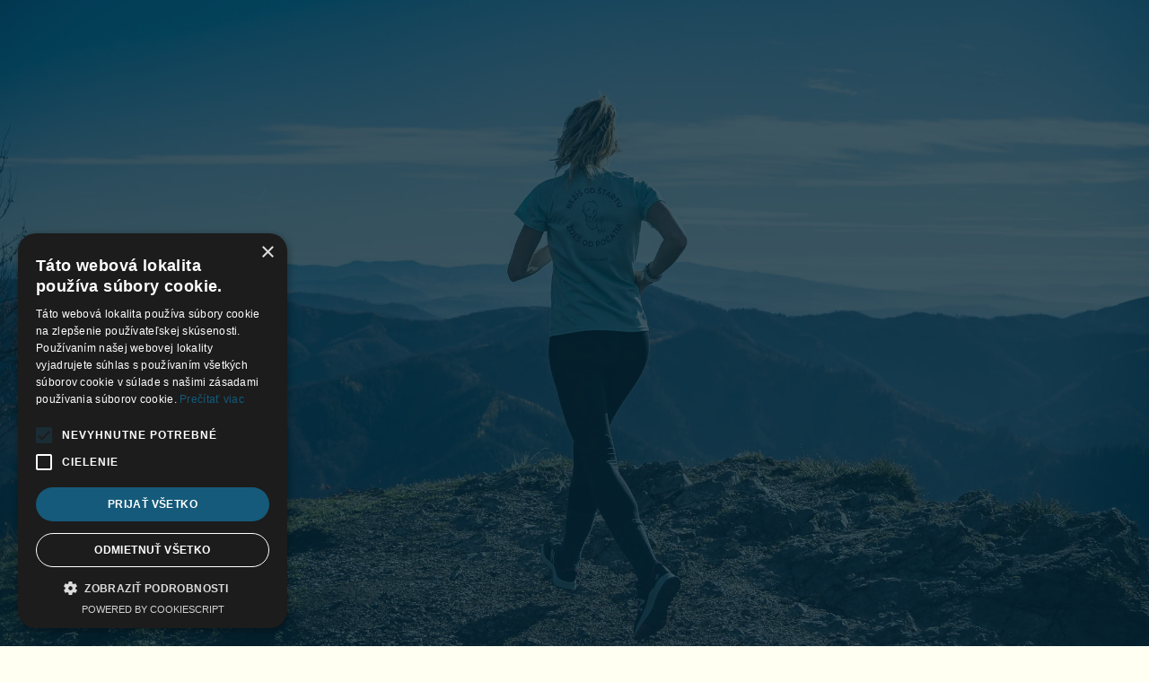

--- FILE ---
content_type: text/html
request_url: https://run-4life.com/home-en.html
body_size: 30555
content:
<!DOCTYPE html><!--  Last Published: Tue Aug 19 2025 13:02:28 GMT+0000 (Coordinated Universal Time)  -->
<html data-wf-page="6734d4ad1204eb4168ba608a" data-wf-site="645b5394d6e6c4f0ecaf280d">
<head>
  <meta charset="utf-8">
  <title>Home-EN</title>
  <meta content="Home-EN" property="og:title">
  <meta content="Home-EN" property="twitter:title">
  <meta content="width=device-width, initial-scale=1" name="viewport">
  <link href="css/normalize.css" rel="stylesheet" type="text/css">
  <link href="css/webflow.css" rel="stylesheet" type="text/css">
  <link href="css/r4l.webflow.css" rel="stylesheet" type="text/css">
  <link href="https://fonts.googleapis.com" rel="preconnect">
  <link href="https://fonts.gstatic.com" rel="preconnect" crossorigin="anonymous">
  <script src="https://ajax.googleapis.com/ajax/libs/webfont/1.6.26/webfont.js" type="text/javascript"></script>
  <script type="text/javascript">WebFont.load({  google: {    families: ["Montserrat:100,100italic,200,200italic,300,300italic,400,400italic,500,500italic,600,600italic,700,700italic,800,800italic,900,900italic"]  }});</script>
  <script type="text/javascript">!function(o,c){var n=c.documentElement,t=" w-mod-";n.className+=t+"js",("ontouchstart"in o||o.DocumentTouch&&c instanceof DocumentTouch)&&(n.className+=t+"touch")}(window,document);</script>
  <link href="images/favicon.png" rel="shortcut icon" type="image/x-icon">
  <link href="images/webclip.png" rel="apple-touch-icon">
  <script type="text/javascript" charset="UTF-8" src="https://cdn.cookie-script.com/s/3e7d81ccef87e7d9026aa2560ff6c81b.js"></script>
</head>
<body>
  <section data-w-id="5eeb30a7-fb60-d7d4-11f1-69fe85c2d51a" class="hero">
    <div class="hero-header">
      <div class="black-overlay">
        <div data-animation="default" data-collapse="medium" data-duration="400" data-easing="ease" data-easing2="ease" role="banner" class="nav w-nav">
          <div class="nav-wrapper w-container">
            <div style="opacity:0" class="nav-left">
              <a href="#" class="w-nav-brand"><img src="images/R4L_LOGO.png" loading="lazy" width="100" alt="Runner Logo"></a>
            </div>
            <div style="opacity:0" class="nav-rigth">
              <div class="nav-divider">
                <nav role="navigation" class="nav-links-wrapper w-nav-menu">
                  <a href="#preco" class="nav-link w-nav-link">Why</a>
                  <a href="#zakoho" class="nav-link w-nav-link">For whom</a>
                  <a href="#zapojsa" class="nav-link w-nav-link">Get involved</a>
                  <a href="#ktosme" class="nav-link w-nav-link">Who we are</a>
                  <a href="index.html" class="lang-switcher w-inline-block">
                    <div class="div-block-7"><img src="images/sk.svg" loading="lazy" alt="Slovakian flag icon" class="flag">
                      <p class="nav-link">SK</p>
                    </div>
                  </a>
                </nav>
                <div class="kutup-menu-button w-nav-button"><img src="images/Ham_icon-menu.svg" loading="lazy" width="30" alt="" class="image-12"></div>
              </div>
            </div>
          </div>
        </div>
      </div>
      <div class="hero-wrapper">
        <div style="-webkit-transform:translate3d(-10vw, 0vw, 0) scale3d(1, 1, 1) rotateX(0) rotateY(0) rotateZ(0) skew(0, 0);-moz-transform:translate3d(-10vw, 0vw, 0) scale3d(1, 1, 1) rotateX(0) rotateY(0) rotateZ(0) skew(0, 0);-ms-transform:translate3d(-10vw, 0vw, 0) scale3d(1, 1, 1) rotateX(0) rotateY(0) rotateZ(0) skew(0, 0);transform:translate3d(-10vw, 0vw, 0) scale3d(1, 1, 1) rotateX(0) rotateY(0) rotateZ(0) skew(0, 0);opacity:0" class="arrow-left">
          <div class="arrow-wrapper">
            <div class="arrow-header w-embed"><svg height="100%" viewbox="0 0 195 257" fill="none" xmlns="http://www.w3.org/2000/svg">
                <path d="M-0.000252533 0L95.5963 128.012L-0.000244159 256.024L99.4032 256.59L195 128.578L98.5572 0.5664L-0.000252533 0Z" fill="currentcolor"></path>
              </svg></div>
            <div class="arrow-header-2 w-embed"><svg height="100%" viewbox="0 0 195 257" fill="none" xmlns="http://www.w3.org/2000/svg">
                <path d="M-0.000252533 0L95.5963 128.012L-0.000244159 256.024L99.4032 256.59L195 128.578L98.5572 0.5664L-0.000252533 0Z" fill="currentcolor"></path>
              </svg></div>
          </div>
        </div>
        <div style="opacity:0;-webkit-transform:translate3d(10vw, 0, 0) scale3d(1, 1, 1) rotateX(0) rotateY(0) rotateZ(0) skew(0, 0);-moz-transform:translate3d(10vw, 0, 0) scale3d(1, 1, 1) rotateX(0) rotateY(0) rotateZ(0) skew(0, 0);-ms-transform:translate3d(10vw, 0, 0) scale3d(1, 1, 1) rotateX(0) rotateY(0) rotateZ(0) skew(0, 0);transform:translate3d(10vw, 0, 0) scale3d(1, 1, 1) rotateX(0) rotateY(0) rotateZ(0) skew(0, 0)" class="h-wrapper">
          <h1 class="h1 font-runner">MORE,</h1>
          <h2 class="h-subline">than a run</h2>
        </div>
      </div>
    </div>
  </section>
  <div data-w-id="8b9aca99-669f-d6b6-e48d-f906bffa6984" style="opacity:0" class="scroll-wrapper">
    <div class="container relative">
      <div class="scroll-block">
        <div class="scroll-arrow"></div>
        <div class="scroll-text">scroll</div>
        <div class="scroll-arrow-down">
          <div style="opacity:0" class="arrow-item _1"><img src="images/Vector.png" loading="lazy" alt="left arrow logo"></div>
          <div style="opacity:0" class="arrow-item _2"><img src="images/Vector.png" loading="lazy" alt="left arrow logo"></div>
          <div style="opacity:0" class="arrow-item _3"><img src="images/Vector.png" loading="lazy" alt="left arrow logo"></div>
        </div>
      </div>
    </div>
  </div>
  <section id="preco" data-w-id="63ef9cf8-c110-6660-1747-e5acacee5fd1" class="preco">
    <div class="center-w2 gutter-outside">
      <div class="p-md-start"></div>
      <div data-w-id="f3d23780-6ed7-9cf8-be3f-212484e6a78e" class="w-layout-grid grid_titel_acdent">
        <div id="w-node-_18665ddc-e97d-645b-9b91-a75e1a3189e0-68ba608a" class="left-wrapper">
          <div class="arrow-font-bck pos-abs arrow-tablet w-embed"><svg height="100%" viewbox="0 0 195 257" fill="none" xmlns="http://www.w3.org/2000/svg">
              <path d="M-0.000252533 0L95.5963 128.012L-0.000244159 256.024L99.4032 256.59L195 128.578L98.5572 0.5664L-0.000252533 0Z" fill="currentcolor"></path>
            </svg></div>
          <h2 class="h2">Why</h2>
        </div>
        <h4 id="w-node-_470c093c-9659-ac9c-b752-ba21e2c51783-68ba608a" class="body-font"><em>Because every one of us once depended on decisions of others.</em>‍<em>WE GOT A CHANCE to be born and to live without our own contribution!</em>‍<em><br>But today, such things are no more taken for granted.</em></h4>
        <div class="body-font"><em>Abortion has become the most frequent cause of death worldwide</em>.<em>What does matter, is not only the growing rate of aborted children, but their life stories, the stories of their mothers and those of our whole society.</em></div>
      </div>
      <div class="p-md-end"></div>
    </div>
  </section>
  <section data-w-id="48d38638-0533-0b38-b991-92203b138755" class="preco-full-bck">
    <div class="center-w2">
      <div data-w-id="f42bf9c4-99f8-834f-b154-f3faa6b4105f" class="parallax-down-medium">
        <div class="body-font accent">There are many reasons for such a pregnancy solution. <br>Unfortunately, only few people know the complex background of abortion <br>as well as the accessible help in cases when it is needed. <br>In times of crisis and under pressure, <br>we choose the solutions that are the closest to us and the easiest and <br>the most preferred ones by people around us.<br><br>But what if there were other possibilities to choose <br>if we knew about them? In fact, there is no way to reverse it. <br>The life cannot be brought back. Because of it, <br>our community of sportsmen wants to help in this case, <br>by using what we enjoy to inform about the possibilities of specific help <br>to make people not to struggle alone.</div>
      </div>
    </div>
  </section>
  <section id="zakoho" data-w-id="c401210d-9bf5-35ec-202f-8d60148c169f" class="za-koho">
    <div class="center-w2 gutter-outside">
      <div class="p-md-start"></div>
      <div data-w-id="eff37afd-6081-da6d-1a80-fb25bb2fa610" class="w-layout-grid grid_titel_acdent">
        <div id="w-node-_87607488-1b00-91f8-0ae8-6ddf5b9e0f79-68ba608a" class="left-wrapper">
          <div class="arrow-font-bck pos-abs arrow-tablet w-embed"><svg height="100%" viewbox="0 0 195 257" fill="none" xmlns="http://www.w3.org/2000/svg">
              <path d="M-0.000252533 0L95.5963 128.012L-0.000244159 256.024L99.4032 256.59L195 128.578L98.5572 0.5664L-0.000252533 0Z" fill="currentcolor"></path>
            </svg></div>
          <h2 class="h2">For whom</h2>
        </div>
        <h4 id="w-node-_7380e572-3b12-d4bf-905d-cee0c0a13bff-68ba608a" class="h4">For our children, our society and our future.</h4>
        <h4 id="w-node-f4839e66-9859-9737-cdc5-255b74bf8d6a-68ba608a" class="h4">Every one of us has an irreplaceable<br>mission to fulfil in this world!<br>And unborn children have it, too!</h4>
      </div>
      <div class="p-md-start"></div>
    </div>
  </section>
  <section class="person_wrapper">
    <div class="center-w2">
      <div class="p-md-start"></div>
      <p class="person-heading"><em class="italic-text">Today, we know many stories of famous people, <br>whose mothers were sent to abortion or <br>those who were seriously considering it.</em></p>
    </div>
    <div class="horizontal-scrolling-wrapper hide-mobile-portrait">
      <div class="horizontal-scrolling-size">
        <div class="horizontal-sticky">
          <div class="names-scroll-wrapper">
            <div id="w-node-a88b4e60-625c-9129-6124-c0b91ce6645d-68ba608a" class="meno-wrapper"><img src="images/Vector.svg" loading="lazy" alt="" class="meno_arrow">
              <h3 class="name-scroll">Steve Jobs</h3>
            </div>
            <div id="w-node-_58e0232f-426f-6b33-a224-300fc77587f7-68ba608a" class="meno-wrapper"><img src="images/Vector.svg" loading="lazy" alt="" class="meno_arrow">
              <h3 class="name-scroll">Celine Dion</h3>
            </div>
          </div>
          <div class="names-scroll-wrapper-reverse">
            <div id="w-node-_9bbbe503-6e0d-06fc-cd8b-e3f79516c65b-68ba608a" class="meno-wrapper"><img src="images/Vector.svg" loading="lazy" alt="" class="meno_arrow">
              <h3 class="name-scroll">Tim Tebow</h3>
            </div>
            <div class="meno-wrapper"><img src="images/Vector.svg" loading="lazy" alt="" class="meno_arrow">
              <h3 class="name-scroll">Jack Nicholson</h3>
            </div>
          </div>
          <div class="names-scroll-wrapper">
            <div id="w-node-_6edbd941-84ac-3dce-a6d9-0a73e90343cf-68ba608a" class="meno-wrapper"><img src="images/Vector.svg" loading="lazy" alt="" class="meno_arrow">
              <h3 class="name-scroll">Cher</h3>
            </div>
            <div class="meno-wrapper"><img src="images/Vector.svg" loading="lazy" alt="" class="meno_arrow">
              <h3 class="name-scroll">Andrea Bocelli</h3>
            </div>
          </div>
          <div class="names-scroll-wrapper-reverse">
            <div class="meno-wrapper"><img src="images/Vector.svg" loading="lazy" alt="" class="meno_arrow">
              <h3 class="name-scroll">Ján Pavol II</h3>
            </div>
            <div class="meno-wrapper"><img src="images/Vector.svg" loading="lazy" alt="" class="meno_arrow">
              <h3 class="name-scroll">Justin Bieber</h3>
            </div>
          </div>
        </div>
      </div>
    </div>
    <div class="center-w2 scroll">
      <div class="p-md-start"></div>
      <p class="person-heading">We do not know how many talented people <br>are daily killedbefore they are even given <br>the chance to take a breath for the first time.</p>
      <div class="p-md-start"></div>
    </div>
    <div class="diagonal_bck"></div>
  </section>
  <section id="zapojsa" data-w-id="cb022e27-5134-ef29-a97a-7cebd1151d29" class="zapoj-sa">
    <div class="center-w2 gutter-outside">
      <div class="p-md-start">
        <div class="zapoj-sa-wrapper">
          <div id="w-node-cb022e27-5134-ef29-a97a-7cebd1151d2d-68ba608a" class="left-wrapper">
            <div class="arrow-font-bck pos-abs arrow-tablet w-embed"><svg height="100%" viewbox="0 0 195 257" fill="none" xmlns="http://www.w3.org/2000/svg">
                <path d="M-0.000252533 0L95.5963 128.012L-0.000244159 256.024L99.4032 256.59L195 128.578L98.5572 0.5664L-0.000252533 0Z" fill="currentcolor"></path>
              </svg></div>
            <h2 class="h2">Get involved</h2>
          </div>
          <div id="w-node-cb022e27-5134-ef29-a97a-7cebd1151d31-68ba608a" class="t-shirt-wrapper"><img src="images/R4L_Man_01.jpg" loading="lazy" sizes="(max-width: 1120px) 100vw, 1120px" srcset="images/R4L_Man_01.jpg 500w, images/R4L_Man_01.jpg 800w, images/R4L_Man_01.jpg 1080w, images/R4L_Man_01.jpg 1120w" alt="" class="image zapoj-sa"><img src="images/R4L_Man_02.jpg" loading="lazy" sizes="(max-width: 1120px) 100vw, 1120px" srcset="images/R4L_Man_02.jpg 500w, images/R4L_Man_02.jpg 800w, images/R4L_Man_02.jpg 1080w, images/R4L_Man_02.jpg 1120w" alt="" class="image"><img src="images/R4L_Woman_01.jpg" loading="lazy" sizes="(max-width: 1120px) 100vw, 1120px" srcset="images/R4L_Woman_01.jpg 500w, images/R4L_Woman_01.jpg 800w, images/R4L_Woman_01.jpg 1080w, images/R4L_Woman_01.jpg 1120w" alt="" class="image"><img src="images/R4L_Woman_02.jpg" loading="lazy" sizes="(max-width: 1120px) 100vw, 1120px" srcset="images/R4L_Woman_02.jpg 500w, images/R4L_Woman_02.jpg 800w, images/R4L_Woman_02.jpg 1080w, images/R4L_Woman_02.jpg 1120w" alt="" class="image"></div>
          <div id="w-node-cb022e27-5134-ef29-a97a-7cebd1151d36-68ba608a" class="zapoj-content-wrapper">
            <div class="body-font">Put on a functional t-shirt with a message and go for a run. Thanks to the t-shirt, you can spread the idea wherever you are, whether during individual running, hiking or other sports activities, you can even create a team with your friends in various races. You can order it through this <a href="https://docs.google.com/forms/d/e/1FAIpQLSfp2GevQ4M9ucQ0_SYV9uIOFt6n8Jb0nDF3KxWXbD-KQoJbGQ/viewform?usp=sf_link" target="_blank" class="tricko-form"><span class="tricko-form">form</span></a> for a symbolic contribution of 10.00 €.<br><br>Hit the online space as well - share your selfie in a t-shirt marked with #ZaNenarodene #Run4Life #ZaZivot, or send it to us and we will publish it on our <a href="https://www.facebook.com/run4life.sk" target="_blank" class="tricko-form">FB fanPage Run4Life</a><br>‍<br>PS: If you want to support us financially, you can do so to our account :<br><span class="iban-numb">IBAN SK26 8330 0000 0043 0430 4300</span>.</div>
          </div>
        </div>
      </div>
      <div class="p-md-end"></div>
      <div id="w-node-cb022e27-5134-ef29-a97a-7cebd1151d53-68ba608a" class="strava-wrapper">
        <div class="strava-activity">
          <div class="w-embed w-script">
            <script>
// Deine API-Daten
const accessToken = '6a0e355e6bbea95d2fb940867fe019bfa5502aad';
const clubId = '140533'; // Ersetze dies mit der Club-ID
const apiUrl = `https://www.strava.com/api/v3/clubs/${clubId}/activities`;
// Funktion zum Abrufen der Aktivitäten
async function fetchClubActivities() {
    try {
        const response = await fetch(apiUrl, {
            headers: {
                'Authorization': `Bearer ${accessToken}`
            }
        });
        const activities = await response.json();
        // Berechne die Gesamtstrecke
        let totalDistance = 0;
        activities.forEach(activity => {
            totalDistance += activity.distance;
        });
        // Konvertiere die Entfernung von Metern in Kilometern
        totalDistance = (totalDistance / 1000).toFixed(2); // Auf 2 Dezimalstellen gerundet
        // Ausgabe der Gesamtstrecke in einem HTML-Element
        document.getElementById('total-km').innerText = `Gesamte Club-Kilometer: ${totalDistance} km`;
    } catch (error) {
        console.error('Fehler beim Abrufen der Club-Daten:', error);
    }
}
// Starte das Abrufen der Daten
fetchClubActivities();
</script>
          </div>
        </div>
      </div>
    </div>
  </section>
  <section id="ktosme" data-w-id="ab64806d-43dd-5fd4-19f7-5bb952ee7c31" class="kto-sme">
    <div class="center-w2 gutter-outside">
      <div class="p-md-start"></div>
      <div data-w-id="e4e8e3d7-8896-1107-d1f3-1a1c25dad538" class="w-layout-grid grid_titel_acdent">
        <div id="w-node-e4e8e3d7-8896-1107-d1f3-1a1c25dad539-68ba608a" class="left-wrapper">
          <h2 class="h2 kto-sme">Who we are</h2>
          <div class="code-embed w-embed"><svg xmlns="http://www.w3.org/2000/svg" xml:space="preserve" style="fill-rule:evenodd;clip-rule:evenodd;stroke-linejoin:round;stroke-miterlimit:2" viewbox="0 0 198 259">
              <path d="m1 1 95.597 128.012L1 257.024l99.403.566L196 129.578 99.557 1.566 1 1Z" style="fill:none;fill-rule:nonzero;stroke:#e7fb00;stroke-width:2px"></path>
            </svg></div>
        </div>
        <div class="body-font kto-sme">In 2016, at the Devín Bratislava National Run, we decided for the first time to run not for just to be fit, but for life, for those who cannot yet run. Among the approximately 6,000 runners, we wanted to be an advertisement for life. The first year in small numbers, but every year we were joined by other runners who crossed their own borders with us to show that we should not forget about those who are also here, they just cannot be seen like us.<br><br>We have gradually built a face and a brand, and we still want to run with the logo on the back &quot;You run from the start, you live from conception&quot; even to the whole world and spread respect for life. It is more than just running, wherever we are and whatever we do, we can be bearers of the truth about the value of life and human dignity.<br>‍<br>This initiative is covered by a non-profit association <a href="https://www.4life.sk/" target="_blank" class="link">4Life</a>.<br>More about us on our website <a href="https://www.4life.sk/" target="_blank" class="link">www.4life.sk</a><br>The whole team of Run4Life salutes you for this project.</div>
      </div>
    </div>
    <div class="img-absolute">
      <div class="w-embed"><svg xmlns="http://www.w3.org/2000/svg" xml:space="preserve" style="fill-rule:evenodd;clip-rule:evenodd;stroke-linejoin:round;stroke-miterlimit:2" viewbox="0 0 2458 1128">
          <path d="M2059.08 356.405c-6.171-1.051-12.384 5.162-13.867 13.864-1.483 8.703 2.323 16.623 8.494 17.675 6.17 1.051 12.384-5.162 13.867-13.865 1.482-8.703-2.323-16.623-8.494-17.674ZM2025.77 352.889c-5.349-.912-10.736 4.475-12.021 12.019-1.286 7.545 2.013 14.411 7.363 15.323 5.349.911 10.736-4.475 12.022-12.02 1.285-7.545-2.014-14.411-7.364-15.322ZM1995.76 360.533c-4.757-.811-9.548 3.98-10.691 10.69-1.143 6.711 1.791 12.816 6.549 13.627 4.757.811 9.549-3.979 10.692-10.69 1.143-6.71-1.792-12.816-6.55-13.627ZM1968.35 375.608c-4.202-.716-8.432 3.514-9.442 9.441-1.01 5.927 1.581 11.319 5.783 12.035 4.203.716 8.433-3.514 9.443-9.441 1.01-5.927-1.581-11.32-5.784-12.035ZM1949.32 400.643c-3.423-.583-6.87 2.863-7.692 7.691-.823 4.828 1.289 9.221 4.711 9.804 3.423.583 6.87-2.863 7.692-7.691.823-4.828-1.289-9.221-4.711-9.804ZM2013.92 395.291s-42.171-6.285-56.115 42.874c-9.734 34.318 12.882 45.048 5.371 90.544-6.248 37.84-1.298 64.523 15.941 70.863 18.638 6.855 39.589 3.726 44.048-32.958 5.108-42.023-17.309-48.729-4.735-74.802 14.319-29.691 30.123-54.229 23.255-75.913-6.868-21.684-27.765-20.608-27.765-20.608ZM2122.3 308.883c6.041 1.638 9.069 9.886 6.758 18.407-2.311 8.521-9.092 14.108-15.133 12.469-6.041-1.638-9.07-9.887-6.758-18.408 2.311-8.52 9.092-14.107 15.133-12.468ZM2154.01 319.689c5.237 1.421 7.862 8.571 5.858 15.959-2.004 7.387-7.882 12.23-13.12 10.809-5.237-1.42-7.862-8.571-5.858-15.958 2.004-7.387 7.883-12.23 13.12-10.81ZM2178.03 339.233c4.658 1.264 6.993 7.624 5.211 14.194-1.783 6.569-7.011 10.877-11.669 9.614-4.658-1.264-6.993-7.624-5.211-14.193 1.783-6.57 7.012-10.878 11.669-9.615ZM2196.58 364.433c4.113 1.117 6.175 6.733 4.602 12.535-1.574 5.803-6.192 9.607-10.306 8.491-4.113-1.115-6.175-6.733-4.602-12.535 1.574-5.802 6.192-9.607 10.306-8.491ZM2203.32 395.148c3.351.909 5.031 5.485 3.749 10.211-1.283 4.727-5.044 7.826-8.396 6.917-3.351-.909-5.03-5.484-3.748-10.211 1.282-4.726 5.044-7.826 8.395-6.917ZM2146.95 363.148s40.909 12.016 32.907 62.483c-5.586 35.231-30.618 35.466-42.919 79.907-10.23 36.963-25.933 59.096-44.24 57.607-19.793-1.612-37.49-13.255-26.123-48.417 13.022-40.28 36.182-36.944 35.726-65.888-.517-32.96-4.548-61.867 10.795-78.658 15.344-16.792 33.854-7.034 33.854-7.034Z" style="fill:#052636"></path>
          <path d="m1752.75 116.163-130.216 657.801 534.709.129-37.844 48.894h-363.615l-37.595 190.086h-229.047l37.595-190.086h-379.425l12.531-136.568 497.778-571.492 95.129 1.236Zm64.367.836 77.209 1.004-107.214 545.039h331.975l38.23 48.7h-457.956l117.756-594.743ZM1385.41 661.812l172.655 1.23 61.265-278.056-233.92 276.826Z" style="fill:#052636;fill-rule:nonzero"></path>
          <path d="M670.586 696.008h-88.784l-69.021 317.065H250.5l193.26-898.146 394.189.617c126.283 0 223.552 23.749 291.807 71.247 68.254 47.498 98.802 112.371 91.644 194.618-5.623 64.977-28.886 118.746-69.787 161.31-40.902 42.563-98.164 76.181-171.787 100.856l150.313 359.012v10.486h-279.92L728.361 698.196c2.398-17.886 8.334-28.726 40.313-51.061 17.91-12.509 31.083-30.878 59.095-45.711 24.695-13.076 28.786-26.149 33.499-33.044 7.703-25.372-22.188-39.829-42.028-60.729-24.654-25.971-62.587-38.195-67.684-40.377-5.099-2.183 38.967-33.135 76.213-47.072 37.246-13.936 43.308-16.087 43.308-16.087s24.661 58.953 46.208 66.101c7.551 2.504 48.08-17.393 66.687-44.816 22.313-32.882 44.255-29.967 45.789-53.649.404-6.229-6.438-17.451-18.468-17.984-11.129-.494-17.543 3.645-21.112 17.984-4.028 16.183-16.842 31.091-56.482 48.451-4.585 2.008-.588-9.001-5.471-25.127-6.41-21.171-19.374-11.819-20.058-36.923-.588-21.556 14.15-30.808 31.276-17.029 21.743 17.495 22.805-9.678 33.518-10.33 10.712-.651 11.886.915 11.008-14.131-.582-9.988 31.245-20.502 16.826-49.661-13.098-26.489-50.165-32.722-72.57-11.311-24.449 23.363-15.385 46.242-41.365 28.964-25.98-17.278-38.661-26.682-60.186-49.167-20.5-21.416-71.245-23.926-103.872-18.495-32.494 5.408-42.425 16.923-62.272 13.219-19.847-3.703-37.451-4.951-41.152 5.276-1.738 4.804-7.015 28.047 7.715 31.514 15.767 3.71 29.775-2.518 33.437-11.311 3.663-8.793 71.836-2.818 103.297 0 25.896 2.318 22.908.901 28.22 11.311 5.203 10.198 27.19 28.402 27.19 28.402s-64.144 28.296-96.435 69.819c-20.985 26.984-35.954 29.428-68.49 54.98-18.05 14.177-25.285 27.895-27.219 67.13-1.12 22.735-12.86-2.325-34.714 97.799-12.223 55.999-46.173 24.827-84.837 87.764-6.673 10.862-50.741 62.875-90.413 77.469-4.557 1.677-22.646 9.109-17.536 24.036 6.39 18.661 30.76 33.961 32.954 53.717 1.949 17.558 28.678 18.359 43.904 17.095 1.09-.091 15.94-8.308 9.441-10.812-8.043-3.098-36.05.462-28.591-33.122 13.464-60.623 22.236-52.336 75.983-89.875 17.91-12.509 30.946-31.137 59.095-45.711 49.12-25.43 110.083-114.72 113.24-123.745 3.156-9.024 25.776 18.397 58.208 26.433.084.02 2.858 6.098 4.844 6.613-8.507 11.476-17.974 20.989-25.742 33.634-6.523 10.618-34.051 71.044-72.346 87.381Z" style="fill:#052636;fill-rule:nonzero"></path>
        </svg></div>
    </div>
  </section>
  <div class="center-w2"></div>
  <section data-w-id="d7b250a0-de47-a397-80be-ffe185b7d1ac" class="insta-teaser">
    <a href="https://www.instagram.com/run_4_life/" target="_blank" class="hero-section gutter-outside w-inline-block">
      <div class="sticker-wrapper _1">
        <div class="single-sticker">
          <div class="logo-holder rot-vert">
            <div class="text-block-8">@ run_4_life</div>
          </div>
        </div>
        <div style="-webkit-transform:translate3d(0, -1.25rem, 0) scale3d(1, 1, 1) rotateX(0) rotateY(0) rotateZ(0) skew(0, 0);-moz-transform:translate3d(0, -1.25rem, 0) scale3d(1, 1, 1) rotateX(0) rotateY(0) rotateZ(0) skew(0, 0);-ms-transform:translate3d(0, -1.25rem, 0) scale3d(1, 1, 1) rotateX(0) rotateY(0) rotateZ(0) skew(0, 0);transform:translate3d(0, -1.25rem, 0) scale3d(1, 1, 1) rotateX(0) rotateY(0) rotateZ(0) skew(0, 0);opacity:0" class="single-sticker _2 slide-down"><img src="images/Run_4_Life_Instgrama_05.webp" loading="lazy" sizes="(max-width: 600px) 100vw, 600px" srcset="images/Run_4_Life_Instgrama_05-p-500.jpg 500w, images/Run_4_Life_Instgrama_05.webp 600w" alt=" a woman running on top of a mountain" class="instagram-image"></div>
        <div style="-webkit-transform:translate3d(0, 1.25rem, 0) scale3d(1, 1, 1) rotateX(0) rotateY(0) rotateZ(0) skew(0, 0);-moz-transform:translate3d(0, 1.25rem, 0) scale3d(1, 1, 1) rotateX(0) rotateY(0) rotateZ(0) skew(0, 0);-ms-transform:translate3d(0, 1.25rem, 0) scale3d(1, 1, 1) rotateX(0) rotateY(0) rotateZ(0) skew(0, 0);transform:translate3d(0, 1.25rem, 0) scale3d(1, 1, 1) rotateX(0) rotateY(0) rotateZ(0) skew(0, 0);opacity:0" class="single-sticker _2 slide-up"><img src="images/Run_4_Life_Instgrama_04.webp" loading="lazy" sizes="(max-width: 600px) 100vw, 600px" srcset="images/Run_4_Life_Instgrama_04-p-500.jpg 500w, images/Run_4_Life_Instgrama_04.webp 600w" alt="a woman in a blue shirt is walking through the woods" class="instagram-image"></div>
        <div style="-webkit-transform:translate3d(0, -1.25rem, 0) scale3d(1, 1, 1) rotateX(0) rotateY(0) rotateZ(0) skew(0, 0);-moz-transform:translate3d(0, -1.25rem, 0) scale3d(1, 1, 1) rotateX(0) rotateY(0) rotateZ(0) skew(0, 0);-ms-transform:translate3d(0, -1.25rem, 0) scale3d(1, 1, 1) rotateX(0) rotateY(0) rotateZ(0) skew(0, 0);transform:translate3d(0, -1.25rem, 0) scale3d(1, 1, 1) rotateX(0) rotateY(0) rotateZ(0) skew(0, 0);opacity:0" class="single-sticker _2 slide-down"><img src="images/Run_4_Life_Instgrama_01_02.webp" loading="lazy" sizes="(max-width: 600px) 100vw, 600px" srcset="images/Run_4_Life_Instgrama_01_02-p-500.jpg 500w, images/Run_4_Life_Instgrama_01_02.webp 600w" alt="a woman running  down a dirt road under a cloudy sky" class="instagram-image"></div>
        <div style="-webkit-transform:translate3d(0, 1.25rem, 0) scale3d(1, 1, 1) rotateX(0) rotateY(0) rotateZ(0) skew(0, 0);-moz-transform:translate3d(0, 1.25rem, 0) scale3d(1, 1, 1) rotateX(0) rotateY(0) rotateZ(0) skew(0, 0);-ms-transform:translate3d(0, 1.25rem, 0) scale3d(1, 1, 1) rotateX(0) rotateY(0) rotateZ(0) skew(0, 0);transform:translate3d(0, 1.25rem, 0) scale3d(1, 1, 1) rotateX(0) rotateY(0) rotateZ(0) skew(0, 0);opacity:0" class="single-sticker _2 slide-up"><img src="images/Run_4_Life_Instgrama_03.webp" loading="lazy" sizes="(max-width: 600px) 100vw, 600px" srcset="images/Run_4_Life_Instgrama_03-p-500.jpg 500w, images/Run_4_Life_Instgrama_03.webp 600w" alt="a woman  running on a path next to a body of water" class="instagram-image"></div>
        <div style="-webkit-transform:translate3d(0, -1.25rem, 0) scale3d(1, 1, 1) rotateX(0) rotateY(0) rotateZ(0) skew(0, 0);-moz-transform:translate3d(0, -1.25rem, 0) scale3d(1, 1, 1) rotateX(0) rotateY(0) rotateZ(0) skew(0, 0);-ms-transform:translate3d(0, -1.25rem, 0) scale3d(1, 1, 1) rotateX(0) rotateY(0) rotateZ(0) skew(0, 0);transform:translate3d(0, -1.25rem, 0) scale3d(1, 1, 1) rotateX(0) rotateY(0) rotateZ(0) skew(0, 0);opacity:0" class="single-sticker _2 slide-down"><img src="images/Run_4_Life_Instgrama_01.webp" loading="lazy" sizes="(max-width: 600px) 100vw, 600px" srcset="images/Run_4_Life_Instgrama_01-p-500.jpg 500w, images/Run_4_Life_Instgrama_01.webp 600w" alt="a woman running on a bridge over looking a body of water" class="instagram-image"></div>
      </div>
    </a>
  </section>
  <section data-w-id="1d4e7c9a-af25-6c41-ad50-23f4afb6ffbb" class="footer">
    <div class="center-w2-copy relative">
      <div class="icon-wrapper">
        <a href="https://www.facebook.com/run4life.sk" target="_blank" class="link-block-2 w-inline-block"><img src="images/facebook-logo-icon-file-facebook-icon-svg-wikimedia-commons-4.png" loading="lazy" alt="a white facebook logo on a blue background" class="soc-icon"></a>
        <a href="https://www.instagram.com/run_4_life/" target="_blank" class="link-block w-inline-block"><img src="images/logo-ig-instagram-new-logo-vector-download-5.png" loading="lazy" alt="a instagram logo" class="soc-icon"></a>
        <a href="https://www.strava.com/clubs/Run4Life" target="_blank" class="link-block w-inline-block"><img src="images/Run4Life_StravaLogo.png" loading="lazy" alt="" class="soc-icon strava"></a>
      </div>
      <h4 class="footer-heading">Join us</h4>
    </div>
    <div class="footer-info">
      <div class="footer-kontakt-wrapper">
        <p class="footer-text">Ak máš akékoľvek otázky, tak sa nám kľudne ozvi.</p>
        <a href="mailto:info@run-4life.com?subject=Mam%20ot%C3%A1zky" class="footer-link w-inline-block">
          <p class="footer-text">info@run-4life.com</p>
        </a>
        <a href="tel:+421940757997" class="footer-link w-inline-block">
          <p class="footer-text">Tel. 0940 757 997</p>
        </a>
      </div>
      <div class="footer-logo">
        <div class="footer-img-wrapper"><img src="images/R4L_LOGO.png" loading="lazy" id="w-node-_496dfeef-53b6-2858-6a1b-dec931941887-68ba608a" alt="Runner Logo"></div>
        <div data-w-id="507a969e-97f9-226b-fb56-827282a2e1c7" style="opacity:0" class="midesig-wrapper">
          <div>S</div><img src="images/Love_Icon.png" loading="lazy" alt="" class="love-icon">
          <div>od </div>
          <a href="https://midesig.de/" target="_blank" class="w-inline-block"><img src="images/Midesig_Logo.png" loading="lazy" alt="webdesigner logo" class="love-icon"></a>
        </div>
      </div>
    </div>
  </section>
  <script src="https://d3e54v103j8qbb.cloudfront.net/js/jquery-3.5.1.min.dc5e7f18c8.js?site=645b5394d6e6c4f0ecaf280d" type="text/javascript" integrity="sha256-9/aliU8dGd2tb6OSsuzixeV4y/faTqgFtohetphbbj0=" crossorigin="anonymous"></script>
  <script src="js/webflow.js" type="text/javascript"></script><!--  Google tag (gtag.js)  -->
  <script async="" src="https://www.googletagmanager.com/gtag/js?id=G-NW0S6Y59PG"></script>
  <script>
  window.dataLayer = window.dataLayer || [];
  function gtag(){dataLayer.push(arguments);}
  gtag('js', new Date());
  gtag('config', 'G-NW0S6Y59PG');
</script>
</body>
</html>

--- FILE ---
content_type: text/css
request_url: https://run-4life.com/css/r4l.webflow.css
body_size: 79056
content:
@font-face {
  font-family: Montserrat Regular;
  src: url('../fonts/Montserrat-Regular.ttf') format("truetype");
  font-weight: 400;
  font-style: normal;
  font-display: swap;
}

@font-face {
  font-family: Montserrat Italic;
  src: url('../fonts/Montserrat-Italic.ttf') format("truetype");
  font-weight: 400;
  font-style: italic;
  font-display: swap;
}

@font-face {
  font-family: Montserrat;
  src: url('../fonts/Montserrat-SemiBoldItalic.ttf') format("truetype");
  font-weight: 600;
  font-style: italic;
  font-display: swap;
}

@font-face {
  font-family: Montserrat;
  src: url('../fonts/Montserrat-BoldItalic.ttf') format("truetype");
  font-weight: 700;
  font-style: italic;
  font-display: swap;
}

@font-face {
  font-family: Oliviarsans;
  src: url('../fonts/OliviarSans-LightItalicEx.otf') format("opentype");
  font-weight: 300;
  font-style: italic;
  font-display: swap;
}

@font-face {
  font-family: Oliviarsans;
  src: url('../fonts/OliviarSans-RegularItalicEx.otf') format("opentype");
  font-weight: 400;
  font-style: italic;
  font-display: swap;
}

@font-face {
  font-family: Oliviarsans;
  src: url('../fonts/OliviarSans-SemiBoldItalicEx.otf') format("opentype");
  font-weight: 600;
  font-style: italic;
  font-display: swap;
}

:root {
  --light: #fffff2;
  --kütüp-library-white\<deleted\|variable-66430ae2\>: white;
  --accent: #e7fb00;
  --text-size--medium: 1.25rem;
  --heading--h1: 6em;
  --heading--h2: 4.5rem;
  --heading--h4: 2rem;
  --dark: #052636;
  --heading--h3: 3rem;
  --accent-dark: #006f83;
  --text-size--large: 1.5rem;
  --text-size--small: 1.1rem;
  --bck-blue\<deleted\|variable-e58d4a22\>: #155a7a;
  --kütüp-library-dark-slate-grey\<deleted\|variable-635e1224\>: #264653;
  --heading--h5: 1.4rem;
  --transparent: #fff0;
  --color--transparent: white;
}

.w-layout-grid {
  grid-row-gap: 16px;
  grid-column-gap: 16px;
  grid-template-rows: auto auto;
  grid-template-columns: 1fr 1fr;
  grid-auto-columns: 1fr;
  display: grid;
}

.w-checkbox {
  margin-bottom: 5px;
  padding-left: 20px;
  display: block;
}

.w-checkbox:before {
  content: " ";
  grid-area: 1 / 1 / 2 / 2;
  display: table;
}

.w-checkbox:after {
  content: " ";
  clear: both;
  grid-area: 1 / 1 / 2 / 2;
  display: table;
}

.w-checkbox-input {
  float: left;
  margin: 4px 0 0 -20px;
  line-height: normal;
}

.w-checkbox-input--inputType-custom {
  border: 1px solid #ccc;
  border-radius: 2px;
  width: 12px;
  height: 12px;
}

.w-checkbox-input--inputType-custom.w--redirected-checked {
  background-color: #3898ec;
  background-image: url('https://d3e54v103j8qbb.cloudfront.net/static/custom-checkbox-checkmark.589d534424.svg');
  background-position: 50%;
  background-repeat: no-repeat;
  background-size: cover;
  border-color: #3898ec;
}

.w-checkbox-input--inputType-custom.w--redirected-focus {
  box-shadow: 0 0 3px 1px #3898ec;
}

.w-form-formradioinput--inputType-custom {
  border: 1px solid #ccc;
  border-radius: 50%;
  width: 12px;
  height: 12px;
}

.w-form-formradioinput--inputType-custom.w--redirected-focus {
  box-shadow: 0 0 3px 1px #3898ec;
}

.w-form-formradioinput--inputType-custom.w--redirected-checked {
  border-width: 4px;
  border-color: #3898ec;
}

body {
  background-color: var(--light);
  color: #333;
  font-family: Montserrat, sans-serif;
  font-size: 1rem;
  font-weight: 400;
  line-height: 1.25rem;
}

h3 {
  margin-top: 1.25rem;
  margin-bottom: .625rem;
  font-size: 1.5rem;
  font-weight: 500;
  line-height: 1.875rem;
}

.white-text {
  color: var(--kütüp-library-white\<deleted\|variable-66430ae2\>);
  text-align: center;
  flex: 0 auto;
  align-self: auto;
  font-size: 1.3em;
  font-style: italic;
  font-weight: 400;
  line-height: 1.4em;
}

.white-text.cena-size-tablet {
  align-self: auto;
  line-height: 1.6em;
}

.white-text.cena-size-tablet._2 {
  letter-spacing: .125rem;
  line-height: 1.8em;
}

.nav-divider {
  grid-column-gap: 1.25rem;
  grid-row-gap: 1.25rem;
  align-items: center;
  display: flex;
}

.hero {
  background-color: #264653;
  background-image: linear-gradient(#e7fb00, #e7fb00);
  justify-content: center;
  align-items: center;
  display: flex;
  position: static;
  inset: 0%;
}

.nav-link {
  color: var(--accent);
  font-family: Montserrat Regular, sans-serif;
  font-size: var(--text-size--medium);
  margin-bottom: 0;
  padding: .9375rem;
  font-style: normal;
  font-weight: 400;
  line-height: 1;
  transition: opacity .2s;
}

.nav-link:hover {
  color: #e7fb0080;
}

.nav-rigth {
  order: 1;
}

.nav-left {
  order: -1;
}

.nav-wrapper {
  justify-content: space-between;
  align-items: center;
  max-width: 87.5rem;
  display: flex;
}

.nav {
  background-color: #0000;
  padding: 1.5625rem 3%;
}

.hero-header {
  background-image: url('../images/Run_4_Life_Hero.webp');
  background-position: 50%;
  background-repeat: no-repeat;
  background-size: cover;
  background-attachment: fixed;
  justify-content: center;
  align-items: center;
  width: 100vw;
  height: 100vh;
  display: flex;
  position: relative;
  overflow: hidden;
}

.black-overlay {
  background-color: #052636c4;
  width: 100%;
  height: 100%;
  position: absolute;
  inset: 0%;
}

.hero-wrapper {
  flex-direction: row;
  justify-content: center;
  align-self: center;
  align-items: center;
  display: flex;
  position: relative;
  overflow: visible;
}

.h1 {
  color: var(--accent);
  font-size: var(--heading--h1);
  margin-top: 0;
  margin-bottom: 0;
  font-style: italic;
  font-weight: 500;
  line-height: .5em;
}

.h1.font-runner {
  letter-spacing: .05em;
  text-transform: uppercase;
  margin-top: 1.25rem;
  font-family: Oliviarsans, sans-serif;
  font-size: 8rem;
  font-weight: 400;
}

.h-subline {
  color: var(--accent);
  font-family: Montserrat, sans-serif;
  font-size: var(--heading--h4);
  letter-spacing: .15em;
  margin-bottom: 0;
  font-style: italic;
  font-weight: 400;
  line-height: 2em;
}

.h-wrapper {
  flex: 0 auto;
  align-self: flex-start;
  display: block;
}

.arrow-left {
  flex: none;
  align-self: stretch;
  margin-top: 0;
  margin-bottom: 0;
  padding: 0 1em;
  display: inline-block;
}

.arrow-left.cena {
  align-self: center;
}

.arrow-header {
  color: var(--accent);
  background-color: #0000;
  align-self: flex-start;
  height: 7.5em;
}

.arrow-wrapper {
  flex-wrap: nowrap;
  justify-content: space-between;
  align-items: flex-start;
  margin-right: 2.375rem;
  display: flex;
}

.preco {
  align-items: center;
  height: 60vh;
  display: flex;
}

.p-md-end {
  padding-bottom: 4.5em;
}

.center-w2 {
  z-index: 15;
  flex-direction: column;
  justify-content: center;
  align-items: center;
  width: 100%;
  max-width: 85rem;
  margin-bottom: 0;
  margin-left: auto;
  margin-right: auto;
  padding-bottom: 0;
  display: flex;
  position: relative;
}

.center-w2.gutter-outside {
  flex-wrap: nowrap;
  align-items: center;
  margin-bottom: 0;
  margin-left: auto;
  margin-right: auto;
  display: block;
}

.center-w2.gutter-outside.za-koho {
  margin-top: 1.4em;
  margin-bottom: 1.5rem;
  position: relative;
}

.center-w2.m-b-0 {
  margin-bottom: 0;
}

.center-w2.scroll {
  position: relative;
}

.p-md-start {
  padding-top: 4.5em;
}

.gutter-outside {
  padding-left: 2.5rem;
  padding-right: 2.5rem;
}

.center-w2 {
  max-width: 96.875rem;
  margin-bottom: 9.1875rem;
  margin-left: auto;
  margin-right: auto;
}

.slideup-3 {
  display: block;
}

.p-sm-end {
  padding-bottom: 2.25em;
}

.center-w3 {
  max-width: 51.25rem;
  margin-left: auto;
  margin-right: auto;
  position: relative;
}

.walsh-link-wrapper {
  color: #000000d9;
  white-space: nowrap;
  border-bottom: .0625rem dashed #c5c5c5;
  justify-content: space-between;
  align-items: center;
  padding-top: .3125rem;
  padding-bottom: .3125rem;
  font-family: system-ui, -apple-system, BlinkMacSystemFont, Segoe UI, Roboto, Oxygen, Ubuntu, Cantarell, Fira Sans, Droid Sans, Helvetica Neue, sans-serif;
  font-size: 1.2em;
  font-weight: 500;
  text-decoration: none;
  display: flex;
}

.walsh-link-wrapper:hover {
  color: #575555d9;
  padding-right: 0;
}

.walsh-link-block-orange {
  color: #fff;
  text-align: center;
  background-color: #ff715b;
  border-radius: 6.25rem;
  justify-content: center;
  align-self: stretch;
  align-items: center;
  padding: 1.25rem 2rem;
  text-decoration: none;
  transition: background-color .2s cubic-bezier(.645, .045, .355, 1);
  display: flex;
  position: relative;
  overflow: hidden;
}

.walsh-link-block-orange:hover {
  background-color: #ffbba6;
}

.left-wrapper {
  margin-right: 0;
  padding-bottom: 5rem;
  position: relative;
}

.h2 {
  z-index: 5;
  color: var(--dark);
  font-family: Oliviarsans, sans-serif;
  font-size: var(--heading--h2);
  font-style: italic;
  font-weight: 600;
  line-height: 1;
  position: relative;
}

.h2.za-koho {
  z-index: 5;
  margin-top: .9em;
  margin-right: 0;
  padding-right: 0;
  font-size: 3em;
  display: block;
}

.h2.zapoj-sa {
  z-index: 5;
  background-image: none;
  padding-top: .9em;
}

.h2.kto-sme {
  color: var(--light);
  background-image: none;
  height: auto;
  display: block;
}

.grid {
  grid-column-gap: 1rem;
  grid-row-gap: 1rem;
  vertical-align: baseline;
  grid-template-rows: 16.75em;
  grid-template-columns: .5fr 1fr;
  grid-auto-rows: 1fr;
  grid-auto-columns: 1fr;
  grid-auto-flow: row dense;
  place-content: start flex-start;
  place-items: flex-start start;
  display: grid;
}

.grid.kto-sme {
  grid-template-rows: auto auto auto;
  grid-template-columns: .75fr 1fr;
  align-items: start;
  margin-bottom: 2em;
}

.body-font {
  color: var(--dark);
  font-size: var(--text-size--medium);
  flex-flow: row;
  justify-content: flex-start;
  align-items: flex-start;
  font-style: normal;
  font-weight: 400;
  line-height: 1.4;
  display: block;
}

.body-font.kto-sme {
  z-index: 3;
  color: var(--light);
  font-size: var(--text-size--medium);
  background-image: none;
  flex-flow: column;
  height: auto;
  margin-top: 0;
  display: block;
  position: relative;
}

.body-font.accent {
  color: var(--accent);
  font-size: var(--text-size--medium);
  text-align: center;
  font-weight: 400;
  line-height: 1.4;
}

.arrow-font-bck {
  color: var(--accent);
}

.arrow-font-bck.pos-abs {
  z-index: 2;
  height: 10em;
  font-size: 1.5em;
  position: absolute;
  inset: 0%;
}

.arrow-font-bck.pos-abs.arrow-tablet {
  color: var(--accent);
  border: 3px #000;
  inset: auto;
}

.arrow-header-2 {
  color: var(--accent);
  background-color: #0000;
  height: 7.5em;
}

.teaser-center {
  text-align: center;
  justify-content: flex-end;
  margin-top: 3em;
  margin-bottom: 5em;
  padding-top: 0;
  padding-bottom: 0;
  display: block;
}

.teaser-bck {
  background-color: #115e72cc;
  border-radius: .3em;
  margin-top: 0;
  margin-right: 0;
  padding-left: 0;
  padding-right: 0;
}

.text-block-2 {
  color: var(--accent);
  letter-spacing: .1em;
  border-radius: 0;
  padding: 1.7em 1.6em 2.3em 2.3em;
  font-size: 1em;
  font-style: italic;
  font-weight: 500;
  line-height: 1.8em;
  display: block;
}

.za-koho {
  justify-content: center;
  align-items: center;
  height: 60vh;
  min-height: auto;
  display: flex;
}

.grid-font-black {
  grid-column-gap: 1rem;
  grid-row-gap: 1rem;
  grid-template-rows: auto auto;
  grid-template-columns: 1fr 2.25fr;
  place-items: start;
  width: 100%;
  margin-bottom: 0;
  padding-bottom: 0;
}

.bck-blue-grey {
  background-color: var(--dark);
  background-image: none;
  margin-top: 0;
}

.bck-blue-grey.zapoj-sa {
  -webkit-text-fill-color: inherit;
  object-fit: fill;
  background-color: #0000;
  background-image: none;
  background-clip: border-box;
  height: 59vh;
  margin-top: 2.1875rem;
  position: relative;
  overflow: visible;
}

.heading-pad-left {
  margin-top: 0;
  margin-bottom: 0;
  padding-left: 2em;
  padding-right: 1.9375rem;
  font-style: italic;
  font-weight: 500;
}

.heading-pad-left.font-white {
  color: var(--kütüp-library-white\<deleted\|variable-66430ae2\>);
  padding-left: 1.5em;
}

.heading-pad-left.let-spacing {
  letter-spacing: .01em;
}

.grid-font-white {
  grid-column-gap: 1.25rem;
  grid-row-gap: 1.25rem;
  grid-template-columns: 1fr 2.1fr;
  grid-auto-flow: row;
  width: 100%;
  margin-top: 0;
  padding-top: .9375rem;
}

.cena-wrapper {
  text-align: left;
  flex-wrap: nowrap;
  place-content: stretch center;
  align-items: center;
  margin-top: 4em;
  margin-bottom: 5em;
  display: flex;
}

.arrow-right {
  flex: 0 auto;
  align-self: auto;
  margin-top: 0;
  padding-left: 1em;
  padding-right: 1em;
  display: inline-block;
}

.arrow-right.cena {
  align-self: center;
}

.image-4 {
  transform: rotate(180deg);
}

.image-5 {
  font-size: 1.4em;
  line-height: 1.4em;
}

.teaser-wrapper-parallax {
  object-fit: fill;
  background-color: #0e292eb3;
  justify-content: center;
  align-items: center;
  width: 100%;
  height: 100%;
  padding: 2rem;
  display: flex;
  position: relative;
  overflow: visible;
}

.teaser-content {
  z-index: 1;
  color: #fffde7;
  border-right: 0 #000;
  flex-direction: column;
  justify-content: flex-end;
  align-items: flex-start;
  display: block;
  position: relative;
  overflow: visible;
}

.cena-motto {
  margin-top: 5em;
  margin-bottom: 5em;
  font-size: .9em;
  font-weight: 300;
}

.center-w4 {
  max-width: 60rem;
  margin-left: auto;
  margin-right: auto;
}

.loop-text-outer {
  width: 100%;
  margin-bottom: 0;
  padding: 2em 1em;
  position: relative;
  overflow: hidden;
}

.loop-text-inner.flex {
  margin-top: 1em;
  margin-bottom: 1em;
  display: flex;
  position: static;
}

.heading-scrolling-film {
  color: #fff;
  flex: none;
  padding-right: 1.8125rem;
  font-size: 3em;
  display: block;
  overflow: visible;
}

.loop-text-inner-backward.flex {
  display: flex;
  position: static;
}

.center-w2-copy {
  flex-direction: column;
  justify-content: center;
  align-items: center;
  max-width: 85rem;
  margin-bottom: 0;
  margin-left: auto;
  margin-right: auto;
  padding-bottom: 0;
  display: flex;
}

.center-w2-copy.relative {
  margin-top: 0;
  position: static;
}

.arrow-bottom {
  flex-direction: row;
  justify-content: center;
  align-items: center;
  margin-top: 5em;
  margin-left: auto;
  margin-right: auto;
  display: flex;
  transform: rotate(90deg);
}

.zapoj-sa {
  border: .0625rem #000;
  border-bottom-width: .15rem;
  flex-flow: column;
  justify-content: center;
  align-items: center;
  height: auto;
  display: flex;
}

.image-6 {
  flex: none;
}

.bottom-motto {
  color: var(--kütüp-library-dark-slate-grey\<deleted\|variable-635e1224\>);
  text-align: center;
  margin-top: 2em;
  font-size: 1.3em;
  font-style: italic;
  font-weight: 500;
  line-height: 1.6em;
}

.bottom-motto.gutter-outside {
  margin-top: 5em;
}

.zapoj-hero-text {
  margin-top: 7.4em;
  margin-right: 0;
  position: relative;
  top: -9.3125rem;
}

.teaser-center-zapojsa {
  text-align: left;
  justify-content: center;
  margin-top: 9.8em;
  margin-bottom: 9.8em;
  padding-top: 0;
  padding-bottom: 0;
  display: block;
}

.teaser-center-zapojsa.gutter-outside {
  margin-top: 0;
}

.grid-2 {
  grid-template-rows: auto;
  grid-template-columns: .75fr 1fr;
}

.preco-full-bck {
  background-image: linear-gradient(#0e292eb3, #0e292eb3), url('../images/_7M41500-2.jpg');
  background-position: 0 0, 50%;
  background-size: auto, cover;
  background-attachment: scroll, scroll;
  justify-content: center;
  align-items: center;
  height: 60vh;
  display: flex;
}

.kto-sme {
  background-image: linear-gradient(180deg, var(--dark), var(--accent-dark));
  flex-flow: column;
  justify-content: center;
  align-items: center;
  height: 60vh;
  display: flex;
  position: relative;
}

.insta-teaser {
  background-color: #0b394e00;
  background-image: none;
  flex-direction: row;
  justify-content: space-around;
  height: 20vh;
  margin: 0 auto 5em;
  padding-top: 1.1em;
  padding-bottom: 1.1em;
  display: flex;
}

.img-absolute {
  z-index: 5;
  width: 17%;
  position: absolute;
  inset: -12% 4% auto auto;
}

.sticker-wrapper {
  justify-content: space-between;
  display: flex;
}

.sticker-wrapper._1 {
  justify-content: space-between;
  align-items: stretch;
  padding-left: 0;
  transform: translate(0);
}

.hero-section {
  justify-content: space-between;
  text-decoration: none;
  display: flex;
}

.logo-holder {
  perspective-origin: 50%;
  transform-origin: 50%;
  justify-content: center;
  align-items: stretch;
  width: 100%;
  height: 100%;
  margin-left: 0;
  margin-right: 0;
  padding-left: 0;
  padding-right: 0;
  display: flex;
}

.logo-holder.rot-vert {
  transform: rotate(-90deg);
}

.text-block-8 {
  color: var(--bck-blue\<deleted\|variable-e58d4a22\>);
  flex: none;
  align-self: center;
  font-size: .8em;
  text-decoration: none;
}

.instagram-image {
  object-fit: cover;
  object-position: 50% 50%;
  width: 100%;
  height: 100%;
}

.single-sticker {
  background-color: var(--accent);
  flex-direction: column;
  justify-content: flex-end;
  align-items: center;
  width: 5%;
  height: 100%;
  margin-right: .5em;
  padding-left: 0;
  padding-right: 0;
  display: flex;
}

.single-sticker._2 {
  object-fit: fill;
  flex-flow: row;
  align-items: stretch;
  width: 20%;
  overflow: visible;
}

.footer {
  height: auto;
  margin-top: 0;
  margin-bottom: 0;
  padding-top: 0;
  padding-bottom: 0;
  position: relative;
}

.footer-heading {
  color: var(--accent-dark);
  text-align: center;
  letter-spacing: 1.125rem;
  -webkit-text-stroke-color: var(--dark);
  padding-top: 3rem;
  padding-bottom: 5rem;
  font-family: Oliviarsans, sans-serif;
  font-size: 2.5em;
  font-style: normal;
  font-weight: 400;
  line-height: 1em;
}

.icon-wrapper {
  opacity: 1;
  justify-content: space-between;
  align-self: auto;
  height: auto;
  display: flex;
  position: static;
  top: auto;
  bottom: 9.9375rem;
}

.link-block {
  margin-left: 1rem;
  margin-right: 1rem;
  position: relative;
}

.soc-icon {
  opacity: 1;
  max-width: 4.375rem;
}

.soc-icon.strava {
  max-width: none;
}

.link-block-2 {
  margin-left: 0;
  margin-right: 2em;
}

.footer-logo {
  flex: 0 auto;
  align-self: center;
  padding-top: 2rem;
  position: static;
  inset: auto 0% -34%;
}

.footer-img-wrapper {
  text-align: center;
  flex-direction: column;
  justify-content: center;
  align-items: center;
  width: 4.5em;
  margin-top: 0;
  margin-left: auto;
  margin-right: auto;
  padding-top: 0;
  display: block;
}

.midesig-wrapper {
  justify-content: center;
  align-items: center;
  display: none;
}

.love-icon {
  width: 1.4em;
  max-width: 100%;
  margin-left: .5em;
  margin-right: .5em;
}

.loop-text-left-fade {
  z-index: 3;
  background-image: linear-gradient(to right, var(--bck-blue\<deleted\|variable-e58d4a22\>), transparent);
  width: 12.5rem;
  position: absolute;
  inset: 0% auto 0% 0%;
}

.loop-text-fade--right {
  z-index: 3;
  background-image: linear-gradient(270deg, var(--bck-blue\<deleted\|variable-e58d4a22\>), transparent);
  width: 12.5rem;
  margin-left: 0;
  position: absolute;
  inset: 0% 0% 0% auto;
}

.mont-font {
  font-family: Montserrat, sans-serif;
}

.iban-numb {
  text-decoration: none;
}

.scroll-wrapper {
  text-align: right;
  height: 0;
  padding-left: 5.25rem;
  padding-right: 5.25rem;
  display: block;
  position: absolute;
  inset: auto 0% .625rem;
}

.container {
  flex: 1;
  justify-content: flex-start;
  align-items: center;
  max-width: 81.25rem;
  margin-left: auto;
  margin-right: auto;
  display: block;
  position: relative;
}

.container.relative {
  position: relative;
}

.scroll-block {
  flex-direction: row;
  align-items: center;
  width: 4.2em;
  height: 9.1875rem;
  display: block;
  position: absolute;
  inset: auto 0% 0% auto;
  overflow: hidden;
}

.scroll-arrow {
  transform-origin: 50% 100%;
  background-color: #f24535;
  width: .3125rem;
  height: 9.375rem;
  display: none;
  position: absolute;
  inset: 0% auto auto 0%;
}

.scroll-text {
  transform-origin: 0 0;
  color: #fff;
  letter-spacing: .3125rem;
  text-transform: uppercase;
  margin-top: 0;
  margin-bottom: 0;
  padding: 0;
  font-size: 1.25rem;
  font-weight: 700;
  display: inline-block;
  position: absolute;
  inset: 1% auto auto 3.625rem;
  transform: rotate(90deg);
}

.scroll-arrow-down {
  flex-direction: column;
  margin-right: 0;
  padding-right: 0;
  display: block;
  position: absolute;
  inset: 9% auto 0% 0%;
  transform: rotate(0);
}

.arrow-item {
  width: 1em;
  height: 1.5em;
  transform: rotate(90deg);
}

.tricko-form {
  color: var(--dark);
  -webkit-text-stroke-color: var(--dark);
  text-decoration: underline;
}

.utility-page-wrap {
  justify-content: center;
  align-items: center;
  width: 100vw;
  max-width: 100%;
  height: 100vh;
  max-height: 100%;
  display: flex;
}

.utility-page-content {
  text-align: center;
  flex-direction: column;
  width: 16.25rem;
  display: flex;
}

.utility-page-form {
  flex-direction: column;
  align-items: stretch;
  display: flex;
}

.flag {
  max-width: 1.6rem;
}

.div-block-7 {
  justify-content: flex-start;
  align-items: center;
  max-width: 3rem;
  display: flex;
}

.footer-info {
  background-color: var(--dark);
  background-image: linear-gradient(180deg, var(--accent-dark), var(--dark));
  flex-flow: column;
  justify-content: center;
  align-items: center;
  padding-top: 2.5rem;
  padding-bottom: 2.5rem;
  display: none;
}

.footer-kontakt-wrapper {
  flex-flow: column;
  justify-content: center;
  align-items: center;
  width: 40%;
  padding-top: 1rem;
  padding-bottom: 1rem;
  display: flex;
}

.footer-text {
  color: var(--accent);
  font-size: var(--text-size--medium);
}

.footer-link {
  padding-top: .5rem;
  padding-bottom: .5rem;
  text-decoration: none;
}

.h4 {
  font-size: var(--heading--h4);
  margin-top: 0;
  margin-bottom: 0;
  font-weight: 400;
  line-height: 1.2;
}

.grid_titel_acdent {
  grid-template-rows: auto auto;
  grid-template-columns: .5fr 1fr;
}

.person_wrapper {
  z-index: 5;
  background-color: #052636;
  background-image: linear-gradient(180deg, var(--accent-dark), var(--dark));
  justify-content: flex-start;
  align-items: center;
  width: auto;
  height: auto;
  min-height: auto;
  display: block;
  position: relative;
  top: 5vh;
  overflow: visible;
}

.meno-wrapper {
  flex: none;
  justify-content: flex-start;
  align-items: center;
  margin-right: 4rem;
  display: flex;
  position: static;
}

.meno_arrow {
  height: auto;
  max-height: 5rem;
  padding-right: 1rem;
}

.diagonal_bck {
  z-index: 3;
  background-color: var(--dark);
  width: 117%;
  height: 107%;
  margin-left: -6.9375rem;
  display: none;
  position: absolute;
  transform: rotate(-7deg);
}

.nav_menu_link {
  color: #fff;
  padding: 1rem;
}

.button-7 {
  color: #fff;
  text-align: center;
  background-color: #000;
  border-radius: .25rem;
  padding: .75rem 1.5rem;
  font-weight: 600;
}

.button-7.is-text {
  color: #000;
  background-color: #0000;
  border: .125rem solid #0000;
}

.button-7.is-secondary {
  color: #000;
  background-color: #0000;
  border: .0625rem solid #222;
}

.button-7.is-large {
  padding: 1rem 2rem;
}

.button-7.is-icon {
  grid-column-gap: 1rem;
  grid-row-gap: 1rem;
  flex-direction: row;
  justify-content: center;
  align-items: center;
  text-decoration: none;
  display: flex;
}

.button-7.is-small {
  padding: .5rem 1.25rem;
}

.nav_button {
  padding: 1rem;
}

.global-styles-2 {
  display: block;
  position: fixed;
  inset: 0% auto auto 0%;
}

.container-large-2 {
  width: 100%;
  max-width: 80rem;
  margin-left: auto;
  margin-right: auto;
}

.nav_component {
  background-color: #000;
  width: 100%;
  padding-top: 1rem;
  padding-bottom: 1rem;
  position: relative;
  inset: 0% 0% auto;
}

.margin-top {
  margin-bottom: 0;
  margin-left: 0;
  margin-right: 0;
}

.padding-global {
  padding-left: 2.5rem;
  padding-right: 2.5rem;
}

.text-size-medium {
  font-size: 1.25rem;
}

.nav_logo {
  width: 10rem;
}

.nav_container {
  flex-direction: row;
  justify-content: space-between;
  align-items: center;
  width: 100%;
  max-width: 80rem;
  margin-left: auto;
  margin-right: auto;
  display: flex;
}

.padding-top {
  padding-bottom: 0;
  padding-left: 0;
  padding-right: 0;
}

.max-width-full {
  width: 100%;
  max-width: none;
}

.fs-styleguide_label {
  color: #fff;
  background-color: #2d62ff;
  border-radius: .25rem;
  flex-direction: row;
  justify-content: flex-start;
  align-items: center;
  padding: .25rem .75rem .3rem;
  font-weight: 600;
  display: flex;
}

.fs-styleguide_label.is-tag {
  background-color: #dd23bb;
}

.text-size-tiny {
  font-size: .75rem;
}

.heading-style-h2 {
  font-size: 3rem;
  font-weight: 700;
  line-height: 1.2;
}

.fs-styleguide_section-header {
  grid-column-gap: 1rem;
  grid-row-gap: 1rem;
  border-bottom: .0625rem solid #eee;
  grid-template-rows: auto;
  grid-template-columns: 1fr;
  grid-auto-columns: 1fr;
  width: 100%;
  padding-bottom: 3rem;
  line-height: 1.4;
  display: grid;
}

.padding-section-large {
  padding-top: 8rem;
  padding-bottom: 8rem;
}

.icon-1x1-medium {
  width: 2rem;
  height: 2rem;
}

.fs-styleguide_hero-label {
  color: #000;
  text-transform: uppercase;
  background-color: #eee;
  border-radius: .25rem;
  padding: .25rem .375rem;
  font-size: .75rem;
  font-weight: 500;
  text-decoration: none;
}

.padding-custom3 {
  padding: 3.5rem;
}

.heading-style-h6 {
  font-size: 1rem;
  font-weight: 700;
  line-height: 1.5;
}

.spacer-xxhuge {
  width: 100%;
  padding-top: 12rem;
}

.fs-styleguide_background {
  border: .0625rem solid #0000001a;
  flex-direction: column;
  justify-content: center;
  align-items: stretch;
  width: 100%;
  display: flex;
}

.background-color-secondary {
  background-color: #2d62ff;
}

.spacer-xhuge {
  width: 100%;
  padding-top: 8rem;
}

.overflow-visible {
  overflow: visible;
}

.fs-styleguide_header-block {
  grid-column-gap: 2rem;
  grid-row-gap: 2rem;
  grid-template-rows: auto;
  grid-template-columns: 1fr;
  grid-auto-columns: 1fr;
  place-items: center start;
  display: grid;
}

.overflow-hidden {
  overflow: hidden;
}

.pointer-events-none {
  pointer-events: none;
}

.margin-xsmall {
  margin: .5rem;
}

.icon-1x1-large {
  width: 2.5rem;
  height: 2.5rem;
}

.margin-horizontal {
  margin-top: 0;
  margin-bottom: 0;
}

.fs-styleguide_item-header {
  border-bottom: .0625rem solid #0000001a;
  width: 100%;
  padding-bottom: 2rem;
}

.padding-bottom {
  padding-top: 0;
  padding-left: 0;
  padding-right: 0;
}

.fs-styleguide_heading-header {
  font-size: 6rem;
}

.fs-styleguide_item-wrapper {
  grid-column-gap: 3rem;
  grid-row-gap: 3rem;
  flex-direction: column;
  justify-content: flex-start;
  align-items: flex-start;
  width: 100%;
  display: flex;
}

.text-weight-xbold {
  font-weight: 800;
}

.fs-styleguide_section {
  grid-column-gap: 6rem;
  grid-row-gap: 6rem;
  grid-template-rows: auto;
  grid-template-columns: 1fr;
  grid-auto-columns: 1fr;
  place-items: start;
  display: grid;
}

.fs-styleguide_section.is-vertical {
  grid-column-gap: 4rem;
  grid-row-gap: 4rem;
  grid-template-columns: 1fr;
}

.icon-1x1-small {
  flex: none;
  width: 1rem;
  height: 1rem;
}

.form_checkbox {
  flex-direction: row;
  align-items: center;
  margin-bottom: .5rem;
  padding-left: 0;
  display: flex;
}

.padding-small {
  padding: 1rem;
}

.fs-styleguide_header {
  color: #fff;
  background-color: #000;
  background-image: radial-gradient(circle at 100% 100%, #dd23bb40, #0000 40%), radial-gradient(circle at 0 100%, #2d62ff4d, #0000 60%);
}

.padding-vertical {
  padding-left: 0;
  padding-right: 0;
}

.pointer-events-auto {
  pointer-events: auto;
}

.max-width-medium {
  width: 100%;
  max-width: 32rem;
}

.text-color-alternate {
  color: #fff;
}

.padding-horizontal {
  padding-top: 0;
  padding-bottom: 0;
}

.text-weight-medium {
  font-weight: 500;
}

.spacer-medium {
  width: 100%;
  padding-top: 2rem;
}

.text-style-muted {
  opacity: .6;
}

.margin-custom1 {
  margin: 1.5rem;
}

.container-small {
  width: 100%;
  max-width: 48rem;
  margin-left: auto;
  margin-right: auto;
}

.text-size-regular {
  font-size: 1rem;
}

.fs-styleguide_spacing-all {
  display: none;
}

.form_component {
  margin-bottom: 0;
}

.spacer-xxlarge {
  width: 100%;
  padding-top: 5rem;
}

.text-align-left {
  text-align: left;
}

.spacer-huge {
  width: 100%;
  padding-top: 6rem;
}

.text-style-strikethrough {
  text-decoration: line-through;
}

.margin-xxlarge {
  margin: 5rem;
}

.margin-small {
  margin: 1rem;
}

.text-align-center {
  text-align: center;
}

.hide {
  display: none;
}

.heading-style-h1 {
  font-size: 4rem;
  font-weight: 700;
  line-height: 1.1;
}

.overflow-scroll {
  overflow: scroll;
}

.margin-tiny {
  margin: .125rem;
}

.padding-xhuge {
  padding: 8rem;
}

.max-width-small {
  width: 100%;
  max-width: 20rem;
}

.icon-height-small {
  height: 1rem;
}

.padding-xxhuge {
  padding: 12rem;
}

.text-color-primary {
  color: #000;
}

.padding-large {
  padding: 3rem;
}

.aspect-ratio-portrait {
  aspect-ratio: 2 / 3;
  object-fit: cover;
}

.button-group {
  grid-column-gap: 1rem;
  grid-row-gap: 1rem;
  flex-flow: wrap;
  justify-content: flex-start;
  align-items: center;
  display: flex;
}

.z-index-1 {
  z-index: 1;
  position: relative;
}

.text-align-right {
  text-align: right;
}

.padding-section-small {
  padding-top: 3rem;
  padding-bottom: 3rem;
}

.aspect-ratio-landscape {
  aspect-ratio: 3 / 2;
  object-fit: cover;
}

.text-weight-normal {
  font-weight: 400;
}

.padding-custom1 {
  padding: 1.5rem;
}

.form_radio {
  flex-direction: row;
  align-items: center;
  margin-bottom: .5rem;
  padding-left: 0;
  display: flex;
}

.text-weight-light {
  font-weight: 300;
}

.fs-styleguide_classes {
  grid-column-gap: .0625rem;
  grid-row-gap: .0625rem;
  grid-template-rows: auto;
  grid-template-columns: 1fr;
  grid-auto-columns: 1fr;
  display: grid;
}

.spacer-xlarge {
  width: 100%;
  padding-top: 4rem;
}

.padding-0 {
  padding: 0;
}

.overflow-auto {
  overflow: auto;
}

.text-style-italic {
  font-style: italic;
}

.max-width-xlarge {
  width: 100%;
  max-width: 64rem;
}

.margin-xxhuge {
  margin: 12rem;
}

.text-weight-semibold {
  font-weight: 600;
}

.padding-custom2 {
  padding: 2.5rem;
}

.fs-styleguide_2-col {
  grid-column-gap: 4rem;
  grid-row-gap: 4rem;
  grid-template-rows: auto;
  grid-template-columns: 1fr 1fr;
  grid-auto-columns: 1fr;
  width: 100%;
  display: grid;
}

.fs-styleguide_2-col.is-align-start {
  align-items: start;
}

.max-width-xxlarge {
  width: 100%;
  max-width: 80rem;
}

.fs-styleguide_empty-box {
  z-index: -1;
  background-color: #2d40ea0d;
  border: .0625rem dashed #2d40ea;
  min-width: 3rem;
  height: 3rem;
  position: relative;
}

.max-width-large {
  width: 100%;
  max-width: 48rem;
}

.text-color-secondary {
  color: #222;
}

.margin-vertical {
  margin-left: 0;
  margin-right: 0;
}

.spacer-tiny {
  width: 100%;
  padding-top: .125rem;
}

.aspect-ratio-widescreen {
  aspect-ratio: 16 / 9;
  object-fit: cover;
}

.heading-style-h4 {
  font-size: 1.5rem;
  font-weight: 700;
  line-height: 1.4;
}

.margin-large {
  margin: 3rem;
}

.margin-0 {
  margin: 0;
}

.icon-height-large {
  height: 3rem;
}

.margin-xxsmall {
  margin: .25rem;
}

.form_message-success {
  color: #114e0b;
  background-color: #cef5ca;
  padding: 1.25rem;
}

.aspect-ratio-square {
  aspect-ratio: 1;
  object-fit: cover;
}

.background-color-alternate {
  background-color: #fff;
}

.heading-style-h3 {
  font-size: 2rem;
  font-weight: 700;
  line-height: 1.2;
}

.fs-styleguide_heading-medium {
  font-size: 4rem;
}

.margin-xlarge {
  margin: 4rem;
}

.margin-medium {
  margin: 2rem;
}

.padding-left {
  padding-top: 0;
  padding-bottom: 0;
  padding-right: 0;
}

.align-center {
  margin-left: auto;
  margin-right: auto;
}

.text-style-allcaps {
  text-transform: uppercase;
}

.fs-styleguide_spacing {
  grid-column-gap: .5rem;
  grid-row-gap: .5rem;
  background-image: linear-gradient(to top, #2d40ea1a, #fff0);
  grid-template-rows: auto auto;
  grid-template-columns: 1fr;
  grid-auto-columns: 1fr;
  place-content: start;
  place-items: start stretch;
  display: grid;
  position: relative;
}

.margin-custom2 {
  margin: 2.5rem;
}

.text-weight-bold {
  font-weight: 700;
}

.padding-medium {
  padding: 2rem;
}

.form_radio-icon {
  width: .875rem;
  height: .875rem;
  margin-top: 0;
  margin-left: 0;
  margin-right: .5rem;
}

.form_radio-icon.w--redirected-checked {
  border-width: .25rem;
  width: .875rem;
  height: .875rem;
}

.form_radio-icon.w--redirected-focus {
  width: .875rem;
  height: .875rem;
  box-shadow: 0 0 .25rem 0 #3898ec;
}

.fs-styleguide_background-space {
  width: .0625rem;
  height: .0625rem;
  margin: 5rem;
}

.text-size-small {
  font-size: .875rem;
}

.padding-xxlarge {
  padding: 5rem;
}

.text-size-large {
  font-size: 1.5rem;
}

.form_message-error {
  color: #3b0b0b;
  background-color: #f8e4e4;
  margin-top: .75rem;
  padding: .75rem;
}

.padding-xsmall {
  padding: .5rem;
}

.spacer-xsmall {
  width: 100%;
  padding-top: .5rem;
}

.spacing-clean {
  margin: 0;
  padding: 0;
}

.fs-styleguide_4-col {
  grid-column-gap: 4rem;
  grid-row-gap: 4rem;
  grid-template-rows: auto;
  grid-template-columns: 1fr 1fr 1fr 1fr;
  grid-auto-columns: 1fr;
  width: 100%;
  display: grid;
}

.heading-style-h5 {
  font-size: 1.25rem;
  font-weight: 700;
  line-height: 1.5;
}

.spacer-small {
  width: 100%;
  padding-top: 1rem;
}

.fs-styleguide_3-col {
  grid-column-gap: 4rem;
  grid-row-gap: 4rem;
  grid-template-rows: auto;
  grid-template-columns: 1fr 1fr 1fr;
  grid-auto-columns: 1fr;
  align-items: stretch;
  width: 100%;
  display: grid;
}

.fs-styleguide_3-col.is-align-start {
  align-items: start;
}

.fs-styleguide_item {
  grid-column-gap: 1.125rem;
  grid-row-gap: 1.125rem;
  border-bottom: .0625rem solid #0000001a;
  grid-template-rows: auto;
  grid-template-columns: 1fr;
  grid-auto-columns: 1fr;
  place-content: start;
  place-items: start;
  padding-bottom: 3rem;
  display: grid;
  position: relative;
}

.fs-styleguide_item.is-stretch {
  justify-items: stretch;
}

.text-style-nowrap {
  white-space: nowrap;
}

.margin-huge {
  margin: 6rem;
}

.padding-xxsmall {
  padding: .25rem;
}

.z-index-2 {
  z-index: 2;
  position: relative;
}

.margin-xhuge {
  margin: 8rem;
}

.padding-huge {
  padding: 6rem;
}

.fs-styleguide_spacer-box {
  background-color: #2d40ea1a;
  border: .0625rem dashed #2d40ea;
  width: 100%;
  position: relative;
}

.form_input {
  background-color: #0000;
  border: .0625rem solid #eee;
  min-height: 3rem;
  margin-bottom: .75rem;
  padding: .5rem 1rem;
  font-size: 1rem;
}

.form_input::placeholder, .form_input.is-select-input {
  color: #222;
}

.form_input.is-text-area {
  min-height: 8rem;
  padding-top: .75rem;
  font-size: 1rem;
}

.max-width-xxsmall {
  width: 100%;
  max-width: 12rem;
}

.text-style-link {
  color: #2d62ff;
  text-decoration: underline;
}

.padding-tiny {
  padding: .125rem;
}

.padding-section-medium {
  padding-top: 5rem;
  padding-bottom: 5rem;
}

.margin-right {
  margin-top: 0;
  margin-bottom: 0;
  margin-left: 0;
}

.max-width-xsmall {
  width: 100%;
  max-width: 16rem;
}

.background-color-tertiary {
  background-color: #dd23bb;
}

.padding-xlarge {
  padding: 4rem;
}

.margin-left {
  margin-top: 0;
  margin-bottom: 0;
  margin-right: 0;
}

.fs-styleguide_row {
  grid-column-gap: .75rem;
  grid-row-gap: .75rem;
  flex-direction: row;
  grid-template-rows: auto;
  grid-template-columns: auto;
  grid-auto-columns: auto;
  grid-auto-flow: column;
  justify-content: flex-start;
  align-items: center;
  display: flex;
}

.spacer-large {
  padding-top: 3rem;
}

.background-color-primary {
  color: #fff;
  background-color: #000;
}

.container-medium {
  width: 100%;
  max-width: 64rem;
  margin-left: auto;
  margin-right: auto;
}

.text-style-quote {
  border-left: .25rem solid #e2e2e2;
  margin-bottom: 0;
  padding: 0 1.25rem;
  font-size: 1.25rem;
  line-height: 1.5;
}

.spacer-xxsmall {
  width: 100%;
  padding-top: .25rem;
}

.fs-styleguide_1-col {
  grid-column-gap: 3rem;
  grid-row-gap: 3rem;
  grid-template-rows: auto;
  grid-template-columns: 1fr;
  grid-auto-columns: 1fr;
  width: 100%;
  display: grid;
}

.fs-styleguide_message {
  color: #5e5515;
  background-color: #fcf8d8;
  border-radius: .25rem;
  padding: .25rem .5rem;
  font-size: .875rem;
}

.margin-custom3 {
  margin: 3.5rem;
}

.layer {
  justify-content: center;
  align-items: center;
  position: absolute;
  inset: 0%;
}

.form_checkbox-icon {
  border-radius: .125rem;
  width: .875rem;
  height: .875rem;
  margin: 0 .5rem 0 0;
}

.form_checkbox-icon.w--redirected-checked {
  background-size: 90%;
  border-radius: .125rem;
  width: .875rem;
  height: .875rem;
  margin: 0 .5rem 0 0;
}

.form_checkbox-icon.w--redirected-focus {
  border-radius: .125rem;
  width: .875rem;
  height: .875rem;
  margin: 0 .5rem 0 0;
  box-shadow: 0 0 .25rem 0 #3898ec;
}

.icon-height-medium {
  height: 2rem;
}

.padding-right {
  padding-top: 0;
  padding-bottom: 0;
  padding-left: 0;
}

.margin-bottom {
  margin-top: 0;
  margin-left: 0;
  margin-right: 0;
}

.code-embed {
  width: 11.4rem;
  position: absolute;
  inset: 0% auto auto 0%;
}

.link {
  color: var(--light);
}

.horizontal-scrolling-wrapper {
  height: auto;
  display: block;
  position: static;
  top: 10vh;
}

.horizontal-scrolling-wrapper.hide-mobile-portrait {
  flex-flow: row;
  justify-content: center;
  align-items: center;
  height: 150vh;
  display: block;
  position: static;
  overflow: visible;
}

.horizontal-scrolling-size {
  background-color: #0000;
  height: 150vh;
  display: block;
  position: relative;
}

.horizontal-sticky {
  background-color: #0000;
  width: auto;
  height: auto;
  position: sticky;
  top: 28vh;
  overflow: hidden;
}

.names-scroll-wrapper, .names-scroll-wrapper-reverse {
  background-color: #0000;
  flex-direction: row;
  align-items: center;
  width: 200vh;
  height: auto;
  margin-bottom: 5vh;
  display: flex;
  position: static;
  overflow: visible;
}

.name-scroll {
  color: var(--light);
  font-family: Montserrat, sans-serif;
  font-size: var(--heading--h1);
}

.person-heading {
  color: var(--light);
  font-family: Montserrat, sans-serif;
  font-size: var(--heading--h4);
  text-align: center;
  margin-bottom: 0;
  font-style: normal;
  font-weight: 300;
  line-height: 1.2;
  position: static;
  top: 38px;
  bottom: 44px;
}

.italic-text {
  font-family: Montserrat, sans-serif;
  font-size: var(--heading--h4);
  font-style: normal;
  font-weight: 300;
  line-height: 1.4;
  display: block;
}

.parallax-down-medium {
  background-color: var(--transparent);
  object-fit: fill;
  justify-content: center;
  align-items: center;
  width: 100%;
  height: 100%;
  padding: 2rem;
  display: flex;
  position: relative;
  overflow: visible;
}

.strava-wrapper {
  justify-content: flex-start;
  align-items: center;
  height: auto;
  display: flex;
}

.strava-activity {
  margin-bottom: 2rem;
}

.t-shirt-wrapper {
  grid-column-gap: 16px;
  grid-row-gap: 16px;
  grid-template-rows: auto;
  grid-template-columns: 1fr 1fr 1fr 1fr;
  grid-auto-columns: 1fr;
  display: grid;
}

.zapoj-content-wrapper {
  max-width: 75%;
  margin-top: 2rem;
}

.zapoj-sa-wrapper {
  flex-flow: column;
  display: flex;
}

@media screen and (min-width: 1280px) {
  body {
    font-family: Montserrat Regular, sans-serif;
    font-weight: 400;
  }

  .nav-link {
    padding-right: 1.25rem;
  }

  .hero-header {
    background-size: cover;
  }

  .h-subline {
    font-weight: 500;
  }

  .preco {
    height: 80vh;
  }

  .center-w3.version2 {
    max-width: 64.75rem;
  }

  .left-wrapper {
    padding-bottom: 5rem;
    position: relative;
  }

  .h2.kto-sme {
    margin-top: 20px;
  }

  .grid {
    margin-top: 0;
    margin-bottom: 0;
    padding-bottom: 0;
  }

  .grid.kto-sme {
    grid-template-rows: 16.75em 11.7em;
    margin-top: 9.5em;
  }

  .body-font {
    font-family: Montserrat, sans-serif;
    font-size: var(--text-size--large);
    font-weight: 400;
  }

  .body-font.kto-sme {
    margin-top: 0;
    font-weight: 400;
  }

  .body-font.accent {
    font-size: var(--text-size--large);
    font-weight: 400;
  }

  .arrow-font-bck.pos-abs.arrow-tablet {
    top: 0%;
  }

  .text-block-2 {
    padding: 4.2em;
    font-size: 1.2em;
  }

  .za-koho {
    height: 80vh;
    margin-top: 0;
    padding-top: 0;
  }

  .teaser-wrapper-parallax {
    object-fit: cover;
    width: 100%;
    padding-top: 0;
    padding-left: 0;
    padding-right: 0;
    overflow: hidden;
  }

  .loop-text-inner.flex {
    position: static;
  }

  .heading-scrolling-film {
    font-size: 3.4em;
  }

  .loop-text-inner-backward.flex {
    position: static;
  }

  .center-w2-copy {
    display: block;
  }

  .center-w2-copy.relative {
    text-align: left;
    display: flex;
  }

  .zapoj-sa {
    height: auto;
    margin-bottom: 3rem;
  }

  .teaser-center-zapojsa.gutter-outside {
    margin-bottom: 0;
  }

  .preco-full-bck {
    background-image: linear-gradient(#0e292eb3, #0e292eb3), url('../images/Run_4_Life_Motto.webp');
    background-position: 0 0, 50%;
    background-size: auto, auto;
    background-attachment: scroll, scroll;
    height: 80vh;
    margin-bottom: 0;
  }

  .kto-sme {
    height: 80vh;
    margin-top: 5em;
  }

  .insta-teaser {
    justify-content: center;
    width: auto;
  }

  .hero-section {
    justify-content: space-between;
  }

  .footer-heading {
    padding-bottom: 5rem;
  }

  .loop-text-left-fade {
    z-index: 3;
    background-image: linear-gradient(to right, var(--bck-blue\<deleted\|variable-e58d4a22\>) 25%, transparent);
    width: 8.125rem;
    display: block;
    position: absolute;
    inset: 0% auto 0% 0%;
  }

  .loop-text-fade--right {
    z-index: 3;
    background-image: linear-gradient(270deg, var(--bck-blue\<deleted\|variable-e58d4a22\>) 25%, transparent);
    width: 8.125rem;
    position: absolute;
    inset: 0% 0% 0% auto;
  }

  .flag {
    max-width: 1.5rem;
  }

  .h4 {
    font-family: Montserrat, sans-serif;
    font-weight: 400;
  }

  .grid_titel_acdent {
    grid-template-rows: auto auto auto auto;
  }

  .person_wrapper {
    height: auto;
  }

  .code-embed {
    inset: 0% auto auto 0%;
  }

  .names-scroll-wrapper, .names-scroll-wrapper-reverse {
    margin-bottom: 5vh;
  }

  .name-scroll {
    font-family: Montserrat, sans-serif;
    font-size: var(--heading--h1);
    font-weight: 500;
  }

  .italic-text {
    font-family: Montserrat Regular, sans-serif;
  }

  .parallax-down-medium {
    object-fit: cover;
    width: 100%;
    padding-top: 0;
    padding-left: 0;
    padding-right: 0;
    overflow: hidden;
  }

  .t-shirt-wrapper {
    grid-column-gap: 16px;
    grid-row-gap: 16px;
    grid-template-rows: auto;
    grid-template-columns: 1fr 1fr 1fr 1fr;
    grid-auto-columns: 1fr;
    display: grid;
  }

  .zapoj-content-wrapper {
    margin-top: 2rem;
  }

  .image {
    width: 100%;
  }

  .image.zapoj-sa {
    object-fit: contain;
    height: 100%;
    max-height: 400px;
  }

  .zapoj-sa-wrapper {
    flex-flow: column;
    display: flex;
  }
}

@media screen and (min-width: 1440px) {
  .horizontal-scrolling-wrapper {
    overflow: visible;
  }

  .horizontal-sticky {
    top: 22vh;
    bottom: 0;
  }

  .names-scroll-wrapper, .names-scroll-wrapper-reverse {
    height: auto;
    overflow: visible;
  }
}

@media screen and (min-width: 1920px) {
  .center-w2.scroll {
    position: relative;
    top: 5vh;
  }

  .teaser-wrapper-parallax {
    background-color: #0e292e00;
    display: block;
  }

  .preco-full-bck {
    background-image: linear-gradient(#0e292eb3, #0e292eb3), url('../images/Run_4_Life_Motto.webp');
    background-position: 0 0, 50%;
    background-size: auto, auto;
    background-attachment: scroll, scroll;
  }

  .img-absolute {
    top: -16%;
  }

  .footer-heading {
    font-size: 2.5rem;
  }

  .horizontal-scrolling-wrapper {
    height: auto;
    position: static;
    overflow: visible;
  }

  .horizontal-scrolling-wrapper.hide-mobile-portrait {
    height: 150vh;
    margin-left: auto;
    margin-right: auto;
    display: flex;
  }

  .horizontal-scrolling-size {
    height: 150vh;
    display: block;
  }

  .horizontal-sticky {
    width: auto;
    height: auto;
    top: 22vh;
    overflow: visible;
  }

  .names-scroll-wrapper, .names-scroll-wrapper-reverse {
    width: 150vh;
    height: auto;
    margin-bottom: 5vh;
    overflow: visible;
  }

  .name-scroll {
    font-size: 8rem;
  }

  .person-heading {
    margin-top: 5rem;
    margin-bottom: 5rem;
  }

  .italic-text {
    font-family: Montserrat, sans-serif;
  }

  .parallax-down-medium {
    background-color: #0e292e00;
    display: block;
  }

  .image.zapoj-sa {
    max-height: 500px;
  }
}

@media screen and (max-width: 991px) {
  .hero {
    min-height: auto;
    padding-top: 0;
    padding-bottom: 0;
  }

  .kutup-menu-button {
    background-color: #0000;
    order: 1;
    padding-top: .9375rem;
    padding-left: 1.875rem;
  }

  .kutup-menu-button.w--open {
    background-color: #0000;
  }

  .nav-link {
    text-align: center;
    padding-top: 1.4375rem;
    padding-bottom: 1.4375rem;
  }

  .nav-links-wrapper {
    background-color: #264653bf;
  }

  .nav-rigth {
    order: 1;
  }

  .h1.font-runner {
    font-size: 5em;
  }

  .h-subline {
    font-size: 1.4em;
  }

  .arrow-header {
    height: 6.5em;
  }

  .center-w2 {
    display: flex;
  }

  .center-w2.gutter-outside {
    padding-top: 0;
  }

  .gutter-outside {
    padding-left: 4vw;
    padding-right: 4vw;
  }

  .walsh-link-block-orange {
    padding-left: 3.125rem;
  }

  .h2 {
    font-size: var(--heading--h2);
  }

  .h2.za-koho {
    font-size: 2.3em;
  }

  .h2.kto-sme {
    margin-bottom: 0;
  }

  .grid {
    grid-template-rows: 22.5em;
  }

  .grid.kto-sme {
    grid-template-rows: 24em auto auto auto;
  }

  .body-font {
    z-index: 7;
    font-size: var(--text-size--medium);
    position: relative;
  }

  .body-font.accent {
    font-size: var(--text-size--medium);
  }

  .arrow-font-bck.pos-abs {
    height: 8em;
  }

  .arrow-font-bck.pos-abs.arrow-tablet {
    height: 8em;
    top: -10%;
  }

  .arrow-header-2 {
    height: 6.5em;
  }

  .teaser-center {
    margin-top: 3.5em;
  }

  .text-block-2 {
    font-size: .8em;
  }

  .text-block-2.preco-teaser {
    font-size: .9em;
    line-height: 2.1em;
  }

  .za-koho {
    margin-top: 0;
  }

  .bck-blue-grey {
    margin-top: 0;
    padding-top: 0;
  }

  .bck-blue-grey.zapoj-sa {
    background-image: none;
    height: 47vh;
  }

  .teaser-content {
    margin-top: 0;
  }

  .loop-text-inner.flex {
    position: static;
  }

  .heading-scrolling-film {
    margin-top: -.125rem;
    padding-top: .3125rem;
    padding-bottom: .3125rem;
    font-size: 1.8em;
  }

  .loop-text-inner-backward.flex {
    position: static;
  }

  .bottom-motto.gutter-outside {
    margin-top: 3em;
    margin-bottom: 2em;
    padding-bottom: 1em;
  }

  .zapoj-hero-text {
    top: -7.3125rem;
  }

  .teaser-center-zapojsa.gutter-outside {
    z-index: 7;
    margin-top: 0;
    position: relative;
  }

  .grid-2 {
    grid-template-rows: auto auto;
    grid-template-columns: 1fr;
    align-items: start;
  }

  .preco-full-bck {
    justify-content: center;
    align-items: center;
    height: 70vh;
  }

  .kto-sme {
    height: auto;
    margin-top: 4em;
    margin-bottom: 3em;
  }

  .insta-teaser {
    height: 16vh;
  }

  .img-absolute {
    inset: -6% 0% auto auto;
  }

  .text-block-8 {
    font-size: 1em;
  }

  .instagram-image {
    aspect-ratio: 3 / 2;
    object-fit: cover;
    overflow: hidden;
  }

  .single-sticker._2.slide-down {
    height: auto;
  }

  .single-sticker._2.slide-up {
    overflow: visible;
  }

  .footer {
    height: 22vh;
    padding-top: 0;
  }

  .footer-heading {
    font-size: 1.8em;
  }

  .icon-wrapper {
    height: 4.5em;
    bottom: 9.9375rem;
  }

  .soc-icon {
    max-width: 4.4375rem;
  }

  .footer-logo {
    bottom: -1%;
  }

  .image-12 {
    color: #0000;
    mix-blend-mode: normal;
    background-color: #0000;
  }

  .loop-text-left-fade {
    position: absolute;
    inset: 0% auto 0% 0%;
  }

  .loop-text-fade--right {
    position: absolute;
    inset: 0% 0% 0% auto;
  }

  .scroll-wrapper {
    display: block;
  }

  .footer-kontakt-wrapper {
    width: auto;
  }

  .h4 {
    z-index: 7;
    font-family: Montserrat, sans-serif;
    font-size: var(--text-size--large);
    font-weight: 400;
    position: relative;
  }

  .grid_titel_acdent {
    flex-flow: column;
    display: flex;
  }

  .nav_button {
    color: #fff;
  }

  .margin-top {
    margin-bottom: 0;
    margin-left: 0;
    margin-right: 0;
  }

  .padding-top {
    padding-bottom: 0;
    padding-left: 0;
    padding-right: 0;
  }

  .padding-section-large {
    padding-top: 6rem;
    padding-bottom: 6rem;
  }

  .spacer-xxhuge {
    padding-top: 8rem;
  }

  .spacer-xhuge {
    padding-top: 6rem;
  }

  .margin-horizontal {
    margin-top: 0;
    margin-bottom: 0;
  }

  .padding-bottom {
    padding-top: 0;
    padding-left: 0;
    padding-right: 0;
  }

  .fs-styleguide_heading-header {
    font-size: 4rem;
  }

  .fs-styleguide_section {
    grid-column-gap: 2.5rem;
    grid-template-columns: 1fr;
  }

  .padding-vertical {
    padding-left: 0;
    padding-right: 0;
  }

  .padding-horizontal {
    padding-top: 0;
    padding-bottom: 0;
  }

  .spacer-medium {
    padding-top: 1.5rem;
  }

  .spacer-xxlarge {
    padding-top: 4rem;
  }

  .spacer-huge {
    padding-top: 5rem;
  }

  .margin-xxlarge {
    margin: 4rem;
  }

  .padding-xhuge {
    padding: 6rem;
  }

  .padding-xxhuge {
    padding: 8rem;
  }

  .padding-large {
    padding: 2.5rem;
  }

  .spacer-xlarge {
    padding-top: 3rem;
  }

  .margin-xxhuge {
    margin: 8rem;
  }

  .fs-styleguide_2-col {
    grid-column-gap: 2rem;
    grid-row-gap: 2rem;
    grid-template-columns: 1fr;
  }

  .margin-vertical {
    margin-left: 0;
    margin-right: 0;
  }

  .margin-large {
    margin: 2.5rem;
  }

  .fs-styleguide_heading-medium {
    font-size: 3rem;
  }

  .margin-xlarge {
    margin: 3rem;
  }

  .margin-medium {
    margin: 1.5rem;
  }

  .padding-left {
    padding-top: 0;
    padding-bottom: 0;
    padding-right: 0;
  }

  .padding-medium {
    padding: 1.5rem;
  }

  .padding-xxlarge {
    padding: 4rem;
  }

  .fs-styleguide_4-col, .fs-styleguide_3-col {
    grid-template-columns: 1fr;
  }

  .margin-huge {
    margin: 5rem;
  }

  .margin-xhuge {
    margin: 6rem;
  }

  .padding-huge {
    padding: 5rem;
  }

  .padding-section-medium {
    padding-top: 4rem;
    padding-bottom: 4rem;
  }

  .margin-right {
    margin-top: 0;
    margin-bottom: 0;
    margin-left: 0;
  }

  .hide-tablet {
    display: none;
  }

  .max-width-full-tablet {
    width: 100%;
    max-width: none;
  }

  .padding-xlarge {
    padding: 3rem;
  }

  .margin-left {
    margin-top: 0;
    margin-bottom: 0;
    margin-right: 0;
  }

  .spacer-large {
    padding-top: 2.5rem;
  }

  .fs-styleguide_1-col {
    grid-column-gap: 2rem;
    grid-row-gap: 2rem;
  }

  .padding-right {
    padding-top: 0;
    padding-bottom: 0;
    padding-left: 0;
  }

  .margin-bottom {
    margin-top: 0;
    margin-left: 0;
    margin-right: 0;
  }

  .horizontal-scrolling-size {
    height: 150vh;
  }

  .horizontal-sticky {
    top: 20vh;
  }

  .names-scroll-wrapper, .names-scroll-wrapper-reverse {
    width: 200vh;
  }

  .name-scroll {
    font-size: var(--heading--h2);
  }

  .person-heading {
    font-size: var(--text-size--large);
  }

  .italic-text {
    font-size: var(--heading--h5);
  }

  .parallax-down-medium {
    flex: 0 auto;
    display: block;
  }

  .t-shirt-wrapper {
    grid-template-columns: 1fr 1fr;
  }

  .zapoj-content-wrapper {
    max-width: none;
  }
}

@media screen and (max-width: 767px) {
  .white-text.cena-size-tablet {
    align-self: center;
    font-size: 1em;
    line-height: 1.7em;
  }

  .white-text.cena-size-tablet._2 {
    font-size: 1.1em;
  }

  .h1.font-runner {
    font-size: 3em;
  }

  .h-subline {
    font-size: 1em;
  }

  .h-wrapper {
    padding-right: 0;
  }

  .arrow-left {
    padding-left: 0;
    padding-right: 0;
  }

  .arrow-left.cena {
    margin-top: 0;
    padding-top: 0;
    padding-bottom: 0;
  }

  .arrow-header {
    height: 5em;
  }

  .preco {
    height: 50vh;
    margin-top: 2.5em;
    margin-bottom: 0;
  }

  .center-w2.gutter-outside {
    padding-top: 0;
    padding-bottom: 0;
  }

  .p-md-start {
    display: block;
  }

  .p-sm-end {
    display: none;
  }

  .left-wrapper {
    margin-top: 0;
    margin-right: auto;
  }

  .h2 {
    font-size: var(--heading--h3);
  }

  .h2.za-koho {
    line-height: 2.5rem;
  }

  .h2.zapoj-sa {
    background-image: none;
  }

  .right-wrapper {
    padding-left: .5em;
  }

  .grid.kto-sme {
    grid-template-rows: 11.75em auto auto auto;
  }

  .body-font {
    font-size: var(--text-size--medium);
  }

  .body-font.kto-sme {
    font-size: var(--text-size--small);
  }

  .arrow-font-bck.pos-abs {
    height: 7em;
  }

  .arrow-font-bck.pos-abs.arrow-tablet {
    height: 7em;
    top: 40%;
  }

  .arrow-header-2 {
    height: 5em;
  }

  .teaser-center {
    margin-bottom: 0;
  }

  .teaser-center.gutter-outside {
    margin-top: 2em;
    margin-bottom: 2em;
  }

  .teaser-bck {
    margin-top: 3em;
  }

  .text-block-2 {
    text-align: center;
    font-size: .8em;
    line-height: 2.1em;
  }

  .za-koho {
    height: auto;
    margin-top: 3em;
    padding-top: 5rem;
    padding-bottom: 5rem;
  }

  .grid-font-black {
    grid-template-columns: 1.5fr 2.25fr;
  }

  .bck-blue-grey.zapoj-sa {
    height: auto;
    margin-top: 0;
  }

  .heading-pad-left {
    font-size: 1.7em;
  }

  .heading-pad-left.font-white.let-spacing {
    padding-left: 2em;
  }

  .heading-pad-left.let-spacing {
    z-index: 5;
    padding-left: 0;
    font-size: 1.1em;
    position: relative;
  }

  .grid-font-white {
    grid-template-rows: auto;
  }

  .cena-wrapper {
    margin-top: 4em;
  }

  .teaser-wrapper-parallax {
    order: 0;
    padding-top: 0;
  }

  .teaser-content {
    min-height: auto;
    margin-top: 0;
  }

  .cena-motto {
    margin-top: 2.6em;
    margin-bottom: 2.6em;
  }

  .zapoj-sa {
    background-color: var(--light);
    flex-flow: column;
    margin-top: 0;
    margin-bottom: 1.5em;
    display: flex;
    position: relative;
  }

  .bottom-motto {
    font-size: 1.1em;
  }

  .bottom-motto.gutter-outside {
    margin-bottom: 7em;
  }

  .zapoj-hero-text {
    margin-top: 0;
    position: absolute;
    top: -6.8125rem;
  }

  .teaser-center-zapojsa.gutter-outside {
    margin-top: 2em;
    margin-bottom: 2em;
  }

  .grid-2 {
    grid-template-rows: auto;
  }

  .preco-full-bck {
    background-position: 50%;
  }

  .kto-sme {
    margin-top: 3em;
    display: flex;
  }

  .insta-teaser {
    height: 12vh;
  }

  .text-block-8 {
    font-size: .7em;
  }

  .footer-heading {
    letter-spacing: .75rem;
    font-size: 1.3em;
    line-height: 1.6em;
  }

  .footer-logo {
    margin-top: 1em;
  }

  .loop-text-left-fade, .loop-text-fade--right {
    display: none;
  }

  .scroll-wrapper {
    display: block;
  }

  .container {
    flex-direction: column;
    justify-content: space-between;
    align-items: stretch;
    display: flex;
  }

  .h4 {
    font-size: var(--text-size--medium);
  }

  .person_wrapper {
    padding-top: 3rem;
    padding-bottom: 3rem;
    top: 0;
  }

  .margin-top {
    margin-bottom: 0;
    margin-left: 0;
    margin-right: 0;
  }

  .padding-global {
    padding-left: 1.25rem;
    padding-right: 1.25rem;
  }

  .padding-top {
    padding-bottom: 0;
    padding-left: 0;
    padding-right: 0;
  }

  .heading-style-h2 {
    font-size: 2rem;
  }

  .fs-styleguide_section-header {
    font-size: .875rem;
  }

  .padding-section-large {
    padding-top: 4rem;
    padding-bottom: 4rem;
  }

  .heading-style-h6 {
    font-size: .75rem;
  }

  .spacer-xxhuge {
    padding-top: 4.5rem;
  }

  .spacer-xhuge {
    padding-top: 4rem;
  }

  .margin-horizontal {
    margin-top: 0;
    margin-bottom: 0;
  }

  .padding-bottom {
    padding-top: 0;
    padding-left: 0;
    padding-right: 0;
  }

  .padding-vertical {
    padding-left: 0;
    padding-right: 0;
  }

  .padding-horizontal {
    padding-top: 0;
    padding-bottom: 0;
  }

  .spacer-medium {
    padding-top: 1.25rem;
  }

  .spacer-xxlarge {
    padding-top: 3rem;
  }

  .spacer-huge {
    padding-top: 3.5rem;
  }

  .margin-xxlarge {
    margin: 3rem;
  }

  .heading-style-h1 {
    font-size: 2.5rem;
  }

  .padding-xhuge {
    padding: 4rem;
  }

  .padding-xxhuge {
    padding: 4.5rem;
  }

  .padding-large {
    padding: 1.5rem;
  }

  .max-width-full-mobile-landscape {
    width: 100%;
    max-width: none;
  }

  .padding-section-small {
    padding-top: 2rem;
    padding-bottom: 2rem;
  }

  .hide-mobile-landscape {
    display: none;
  }

  .spacer-xlarge {
    padding-top: 2rem;
  }

  .margin-xxhuge {
    margin: 4.5rem;
  }

  .margin-vertical {
    margin-left: 0;
    margin-right: 0;
  }

  .heading-style-h4 {
    font-size: 1rem;
  }

  .margin-large {
    margin: 1.5rem;
  }

  .heading-style-h3 {
    font-size: 1.5rem;
  }

  .fs-styleguide_heading-medium {
    font-size: 2rem;
  }

  .margin-xlarge {
    margin: 2rem;
  }

  .margin-medium {
    margin: 1.25rem;
  }

  .padding-left {
    padding-top: 0;
    padding-bottom: 0;
    padding-right: 0;
  }

  .padding-medium {
    padding: 1.25rem;
  }

  .padding-xxlarge {
    padding: 3rem;
  }

  .text-size-large {
    font-size: 1.25rem;
  }

  .heading-style-h5 {
    font-size: .875rem;
  }

  .text-style-nowrap {
    white-space: normal;
  }

  .margin-huge {
    margin: 3.5rem;
  }

  .margin-xhuge {
    margin: 4rem;
  }

  .padding-huge {
    padding: 3.5rem;
  }

  .padding-section-medium {
    padding-top: 3rem;
    padding-bottom: 3rem;
  }

  .margin-right {
    margin-top: 0;
    margin-bottom: 0;
    margin-left: 0;
  }

  .padding-xlarge {
    padding: 2rem;
  }

  .margin-left {
    margin-top: 0;
    margin-bottom: 0;
    margin-right: 0;
  }

  .spacer-large {
    padding-top: 1.5rem;
  }

  .padding-right {
    padding-top: 0;
    padding-bottom: 0;
    padding-left: 0;
  }

  .margin-bottom {
    margin-top: 0;
    margin-left: 0;
    margin-right: 0;
  }

  .parallax-down-medium {
    order: 0;
    padding-top: 0;
  }

  .t-shirt-wrapper {
    grid-column-gap: 16px;
    grid-row-gap: 16px;
    grid-template-rows: auto;
    grid-template-columns: 1fr 1fr;
    grid-auto-columns: 1fr;
    display: grid;
  }
}

@media screen and (max-width: 479px) {
  .white-text.cena-size-tablet._2 {
    font-size: .9em;
  }

  .nav-divider {
    flex-direction: column;
    align-items: flex-start;
  }

  .hero {
    padding-top: 0;
    padding-bottom: 0;
  }

  .nav {
    padding-top: .9375rem;
    padding-bottom: .9375rem;
  }

  .hero-header {
    flex: 0 auto;
    justify-content: center;
    align-self: auto;
    align-items: center;
    height: 100vh;
    overflow: visible;
  }

  .hero-wrapper {
    flex-direction: column;
    justify-content: flex-start;
    align-items: flex-start;
  }

  .h1.font-runner {
    font-size: var(--heading--h2);
  }

  .h-subline {
    font-size: var(--text-size--medium);
  }

  .h-wrapper {
    padding-top: 1.25rem;
  }

  .arrow-left {
    flex: none;
    order: 0;
    align-self: auto;
    padding-left: 0;
    padding-right: 0;
  }

  .arrow-left.cena {
    transform: rotate(90deg);
  }

  .arrow-header {
    height: 3em;
  }

  .preco {
    height: auto;
    margin-top: 3em;
    margin-bottom: 2em;
  }

  .center-w2 {
    margin-bottom: 0;
  }

  .gutter-outside {
    padding-left: 5vw;
    padding-right: 5vw;
  }

  .walsh-link-wrapper {
    font-size: 1rem;
  }

  .walsh-link-block-orange {
    align-self: center;
    padding-left: 1.875rem;
    padding-right: 1.5625rem;
  }

  .h2 {
    font-family: Oliviarsans, sans-serif;
    font-style: italic;
  }

  .h2.za-koho {
    font-size: 2em;
  }

  .h2.kto-sme {
    margin-top: 1em;
  }

  .grid {
    grid-template-rows: 9.25em auto;
    justify-items: stretch;
  }

  .grid.kto-sme {
    grid-template-rows: 10em auto auto auto;
  }

  .body-font, .body-font.kto-sme, .body-font.accent {
    font-size: var(--text-size--small);
  }

  .arrow-font-bck.pos-abs, .arrow-font-bck.pos-abs.arrow-tablet {
    height: 5em;
  }

  .arrow-header-2 {
    height: 3em;
  }

  .teaser-center {
    margin-top: 6.6em;
    margin-bottom: 3.7em;
  }

  .text-block-2 {
    padding-left: 1em;
    padding-right: 1em;
    font-size: .8em;
    line-height: 2.4em;
  }

  .za-koho {
    height: auto;
    margin-top: 3em;
    margin-bottom: 3em;
    padding-top: 3rem;
    padding-bottom: 3rem;
  }

  .grid-font-black {
    grid-template-rows: auto auto;
    grid-template-columns: 3.25fr;
  }

  .bck-blue-grey.zapoj-sa {
    height: auto;
    margin-top: 3em;
    margin-bottom: 0;
  }

  .heading-pad-left {
    padding-left: 0;
  }

  .heading-pad-left.font-white {
    padding-left: .5em;
  }

  .heading-pad-left.font-white.let-spacing {
    margin-bottom: 1.125rem;
    padding-left: 1.5em;
  }

  .heading-pad-left.let-spacing {
    padding-left: 0;
  }

  .cena-wrapper {
    flex-direction: column;
    margin-top: 0;
    margin-bottom: 0;
  }

  .arrow-right.cena {
    transform: rotate(90deg);
  }

  .teaser-content {
    min-height: auto;
  }

  .loop-text-outer {
    padding-top: 0;
  }

  .center-w2-copy.relative {
    margin-top: 0;
  }

  .zapoj-sa {
    background-image: none;
    height: auto;
    margin-top: 3rem;
    margin-bottom: 3rem;
    padding-top: 2rem;
    padding-bottom: 2rem;
  }

  .bottom-motto {
    font-size: .8em;
  }

  .bottom-motto.gutter-outside {
    margin-top: 3em;
    margin-bottom: 9em;
  }

  .teaser-center-zapojsa.gutter-outside {
    margin-top: 2.7em;
    margin-bottom: 3em;
  }

  .preco-full-bck {
    height: auto;
    display: block;
  }

  .kto-sme {
    margin-top: 3em;
    margin-bottom: 3em;
    padding-top: 2rem;
    padding-bottom: 2rem;
  }

  .insta-teaser {
    flex-direction: column;
    height: auto;
    margin-bottom: 2em;
  }

  .sticker-wrapper._1 {
    flex-direction: column;
    justify-content: space-between;
  }

  .hero-section {
    align-items: stretch;
  }

  .logo-holder.rot-vert {
    margin-top: .9375rem;
    margin-bottom: .9375rem;
    padding-bottom: 0;
    transform: none;
  }

  .text-block-8 {
    font-size: .8em;
  }

  .single-sticker {
    justify-content: flex-end;
    width: 100%;
    padding-bottom: 0;
  }

  .single-sticker._2.slide-down, .single-sticker._2.slide-up {
    width: 100%;
    padding-bottom: .625rem;
  }

  .footer {
    height: auto;
  }

  .footer-heading {
    font-size: var(--text-size--small);
  }

  .icon-wrapper {
    flex-flow: column;
    justify-content: center;
    align-items: center;
    height: auto;
    bottom: 15.0625rem;
  }

  .link-block {
    padding-top: 1rem;
    padding-bottom: 1rem;
  }

  .soc-icon {
    max-width: 2.5rem;
  }

  .link-block-2 {
    margin-right: 0;
  }

  .footer-logo {
    top: auto;
    bottom: 27%;
  }

  .footer-img-wrapper {
    width: 3.9em;
    margin-bottom: 2.2em;
  }

  .container {
    align-items: center;
  }

  .scroll-block {
    left: auto;
    right: -23%;
  }

  .footer-text {
    text-align: center;
    word-break: normal;
    font-size: 1rem;
  }

  .person_wrapper {
    padding-top: 3rem;
    padding-bottom: 3rem;
    display: none;
    top: 0;
  }

  .meno_arrow {
    max-height: 2.2rem;
  }

  .margin-top {
    margin-bottom: 0;
    margin-left: 0;
    margin-right: 0;
  }

  .padding-top {
    padding-bottom: 0;
    padding-left: 0;
    padding-right: 0;
  }

  .margin-horizontal {
    margin-top: 0;
    margin-bottom: 0;
  }

  .padding-bottom {
    padding-top: 0;
    padding-left: 0;
    padding-right: 0;
  }

  .padding-vertical {
    padding-left: 0;
    padding-right: 0;
  }

  .padding-horizontal {
    padding-top: 0;
    padding-bottom: 0;
  }

  .margin-vertical {
    margin-left: 0;
    margin-right: 0;
  }

  .max-width-full-mobile-portrait {
    width: 100%;
    max-width: none;
  }

  .padding-left {
    padding-top: 0;
    padding-bottom: 0;
    padding-right: 0;
  }

  .margin-right {
    margin-top: 0;
    margin-bottom: 0;
    margin-left: 0;
  }

  .hide-mobile-portrait {
    display: none;
  }

  .margin-left {
    margin-top: 0;
    margin-bottom: 0;
    margin-right: 0;
  }

  .fs-styleguide_row {
    flex-wrap: wrap;
  }

  .padding-right {
    padding-top: 0;
    padding-bottom: 0;
    padding-left: 0;
  }

  .margin-bottom {
    margin-top: 0;
    margin-left: 0;
    margin-right: 0;
  }

  .code-embed {
    width: 8.1rem;
    inset: 0% auto auto 0%;
  }

  .horizontal-scrolling-wrapper {
    height: 150vh;
  }

  .horizontal-scrolling-wrapper.hide-mobile-portrait {
    padding-top: 2rem;
  }

  .horizontal-sticky {
    top: 2.8vh;
  }

  .names-scroll-wrapper, .names-scroll-wrapper-reverse {
    width: 150vh;
  }

  .name-scroll {
    font-size: var(--heading--h3);
  }

  .person-heading {
    font-size: var(--text-size--medium);
  }

  .italic-text {
    font-size: var(--text-size--small);
  }

  .parallax-down-medium {
    padding-top: 3.5rem;
    padding-bottom: 3.5rem;
  }

  .strava-activity {
    overflow: hidden;
  }

  .t-shirt-wrapper {
    grid-template-columns: 1fr;
    display: block;
  }

  .image.zapoj-sa {
    margin-top: 0;
    margin-bottom: 0;
    padding-top: .5rem;
    padding-bottom: .5rem;
  }
}

#w-node-_86994ad8-c8f4-192b-d5a2-14f4cd1f1e7f-7eaf280e {
  grid-area: span 1 / span 1 / span 1 / span 1;
  place-self: start center;
}

#w-node-_41747f48-e6d8-b254-929c-30b4853b0606-7eaf280e {
  grid-area: span 1 / span 1 / span 1 / span 1;
  align-self: center;
}

#w-node-_87607488-1b00-91f8-0ae8-6ddf5b9e0f79-7eaf280e {
  grid-area: span 1 / span 1 / span 1 / span 1;
  place-self: start;
}

#w-node-_732d41f2-571b-d36e-7125-3121177c0a79-7eaf280e {
  grid-area: span 1 / span 1 / span 1 / span 1;
  align-self: end;
}

#w-node-_2bd3fbab-7547-f64e-4d11-7df3d0b54d41-7eaf280e {
  grid-area: 1 / 2 / 2 / 3;
}

#w-node-_8d9f6c1d-1094-8e21-b13f-f61df4a18bfd-7eaf280e {
  grid-area: 1 / 1 / 2 / 3;
}

#w-node-b80fcdb4-7de5-bdbe-7435-673e61290d2b-7eaf280e {
  grid-area: span 1 / span 1 / span 1 / span 1;
  place-self: start center;
}

#w-node-b80fcdb4-7de5-bdbe-7435-673e61290d2f-7eaf280e {
  grid-area: span 1 / span 1 / span 1 / span 1;
  align-self: auto;
}

#w-node-_63368a02-9da2-b695-236f-b5d1aeb8a147-7eaf280e {
  grid-area: 2 / 2 / 3 / 3;
}

#w-node-_147addc3-9b01-fef9-7981-9a226d593a6c-7eaf280e {
  grid-area: 3 / 2 / 4 / 3;
  align-self: auto;
}

#w-node-_496dfeef-53b6-2858-6a1b-dec931941887-7eaf280e {
  grid-area: 1 / 2 / 2 / 3;
}

#w-node-_18665ddc-e97d-645b-9b91-a75e1a3189e0-7b67548f {
  grid-area: span 2 / span 1 / span 2 / span 1;
  place-self: auto;
}

#w-node-_470c093c-9659-ac9c-b752-ba21e2c51783-7b67548f {
  grid-area: span 1 / span 1 / span 1 / span 1;
  align-self: stretch;
}

#w-node-_87607488-1b00-91f8-0ae8-6ddf5b9e0f79-7b67548f {
  grid-area: span 2 / span 1 / span 2 / span 1;
  place-self: auto;
}

#w-node-_7380e572-3b12-d4bf-905d-cee0c0a13bff-7b67548f, #w-node-f4839e66-9859-9737-cdc5-255b74bf8d6a-7b67548f {
  grid-area: span 1 / span 1 / span 1 / span 1;
  align-self: auto;
}

#w-node-a88b4e60-625c-9129-6124-c0b91ce6645d-7b67548f, #w-node-_58e0232f-426f-6b33-a224-300fc77587f7-7b67548f {
  grid-area: span 1 / span 1 / span 1 / span 1;
  align-self: start;
}

#w-node-_9bbbe503-6e0d-06fc-cd8b-e3f79516c65b-7b67548f {
  justify-self: stretch;
}

#w-node-_6edbd941-84ac-3dce-a6d9-0a73e90343cf-7b67548f {
  grid-area: span 1 / span 1 / span 1 / span 1;
  place-self: start stretch;
}

#w-node-_95224183-913e-b2d5-f078-597ea66112fe-7b67548f {
  grid-area: span 1 / span 1 / span 1 / span 1;
  place-self: auto;
}

#w-node-d2450198-cca9-2b41-97fe-458925988c3b-7b67548f {
  grid-area: 2 / 2 / 3 / 3;
}

#w-node-e4e8e3d7-8896-1107-d1f3-1a1c25dad539-7b67548f {
  grid-area: span 1 / span 1 / span 1 / span 1;
  place-self: auto;
}

#w-node-_496dfeef-53b6-2858-6a1b-dec931941887-7b67548f {
  grid-area: 1 / 2 / 2 / 3;
}

#w-node-d901e515-8a61-3410-6990-b119f63d52d3-b444aa41 {
  grid-area: span 1 / span 1 / span 1 / span 1;
}

#w-node-d901e515-8a61-3410-6990-b119f63d52f2-b444aa41, #w-node-d901e515-8a61-3410-6990-b119f63d52f7-b444aa41, #w-node-d901e515-8a61-3410-6990-b119f63d52fc-b444aa41, #w-node-d901e515-8a61-3410-6990-b119f63d5301-b444aa41, #w-node-d901e515-8a61-3410-6990-b119f63d5307-b444aa41, #w-node-d901e515-8a61-3410-6990-b119f63d530d-b444aa41, #w-node-d901e515-8a61-3410-6990-b119f63d5313-b444aa41 {
  justify-self: start;
}

#w-node-d901e515-8a61-3410-6990-b119f63d53f5-b444aa41, #w-node-d901e515-8a61-3410-6990-b119f63d53fd-b444aa41, #w-node-d901e515-8a61-3410-6990-b119f63d5414-b444aa41, #w-node-d901e515-8a61-3410-6990-b119f63d542d-b444aa41 {
  grid-area: span 1 / span 1 / span 1 / span 1;
}

#w-node-d901e515-8a61-3410-6990-b119f63d5430-b444aa41 {
  justify-self: start;
}

#w-node-d901e515-8a61-3410-6990-b119f63d5432-b444aa41 {
  grid-area: span 1 / span 1 / span 1 / span 1;
}

#w-node-d901e515-8a61-3410-6990-b119f63d5435-b444aa41 {
  justify-self: start;
}

#w-node-d901e515-8a61-3410-6990-b119f63d5485-b444aa41, #w-node-d901e515-8a61-3410-6990-b119f63d548f-b444aa41, #w-node-d901e515-8a61-3410-6990-b119f63d5490-b444aa41 {
  grid-area: span 1 / span 1 / span 1 / span 1;
}

#w-node-d901e515-8a61-3410-6990-b119f63d5502-b444aa41, #w-node-d901e515-8a61-3410-6990-b119f63d5507-b444aa41, #w-node-d901e515-8a61-3410-6990-b119f63d550c-b444aa41, #w-node-d901e515-8a61-3410-6990-b119f63d5511-b444aa41, #w-node-d901e515-8a61-3410-6990-b119f63d5516-b444aa41, #w-node-d901e515-8a61-3410-6990-b119f63d551b-b444aa41, #w-node-d901e515-8a61-3410-6990-b119f63d5525-b444aa41, #w-node-d901e515-8a61-3410-6990-b119f63d552a-b444aa41, #w-node-d901e515-8a61-3410-6990-b119f63d552f-b444aa41, #w-node-d901e515-8a61-3410-6990-b119f63d5534-b444aa41, #w-node-d901e515-8a61-3410-6990-b119f63d5539-b444aa41, #w-node-d901e515-8a61-3410-6990-b119f63d553e-b444aa41, #w-node-d901e515-8a61-3410-6990-b119f63d5543-b444aa41, #w-node-d901e515-8a61-3410-6990-b119f63d5548-b444aa41, #w-node-d901e515-8a61-3410-6990-b119f63d554d-b444aa41, #w-node-d901e515-8a61-3410-6990-b119f63d5552-b444aa41, #w-node-d901e515-8a61-3410-6990-b119f63d5557-b444aa41 {
  justify-self: start;
}

#w-node-d901e515-8a61-3410-6990-b119f63d555b-b444aa41 {
  grid-area: span 1 / span 1 / span 1 / span 1;
}

#w-node-d901e515-8a61-3410-6990-b119f63d555c-b444aa41, #w-node-d901e515-8a61-3410-6990-b119f63d5561-b444aa41, #w-node-d901e515-8a61-3410-6990-b119f63d5566-b444aa41, #w-node-d901e515-8a61-3410-6990-b119f63d556b-b444aa41, #w-node-d901e515-8a61-3410-6990-b119f63d557f-b444aa41, #w-node-d901e515-8a61-3410-6990-b119f63d5584-b444aa41, #w-node-d901e515-8a61-3410-6990-b119f63d5589-b444aa41, #w-node-d901e515-8a61-3410-6990-b119f63d558e-b444aa41, #w-node-d901e515-8a61-3410-6990-b119f63d5593-b444aa41, #w-node-d901e515-8a61-3410-6990-b119f63d5598-b444aa41, #w-node-d901e515-8a61-3410-6990-b119f63d55a2-b444aa41, #w-node-d901e515-8a61-3410-6990-b119f63d55a7-b444aa41, #w-node-d901e515-8a61-3410-6990-b119f63d55ac-b444aa41, #w-node-d901e515-8a61-3410-6990-b119f63d55b1-b444aa41, #w-node-d901e515-8a61-3410-6990-b119f63d55b6-b444aa41, #w-node-d901e515-8a61-3410-6990-b119f63d55bb-b444aa41, #w-node-d901e515-8a61-3410-6990-b119f63d55c0-b444aa41, #w-node-d901e515-8a61-3410-6990-b119f63d55c5-b444aa41, #w-node-d901e515-8a61-3410-6990-b119f63d55ca-b444aa41, #w-node-d901e515-8a61-3410-6990-b119f63d55cf-b444aa41, #w-node-d901e515-8a61-3410-6990-b119f63d55d4-b444aa41 {
  justify-self: start;
}

#w-node-d901e515-8a61-3410-6990-b119f63d55d8-b444aa41 {
  grid-area: span 1 / span 1 / span 1 / span 1;
}

#w-node-d901e515-8a61-3410-6990-b119f63d55d9-b444aa41, #w-node-d901e515-8a61-3410-6990-b119f63d55de-b444aa41, #w-node-d901e515-8a61-3410-6990-b119f63d55e3-b444aa41, #w-node-d901e515-8a61-3410-6990-b119f63d55e8-b444aa41, #w-node-d901e515-8a61-3410-6990-b119f63d55f9-b444aa41, #w-node-d901e515-8a61-3410-6990-b119f63d55fe-b444aa41, #w-node-d901e515-8a61-3410-6990-b119f63d5603-b444aa41, #w-node-d901e515-8a61-3410-6990-b119f63d5608-b444aa41, #w-node-d901e515-8a61-3410-6990-b119f63d560d-b444aa41, #w-node-d901e515-8a61-3410-6990-b119f63d5612-b444aa41, #w-node-d901e515-8a61-3410-6990-b119f63d5617-b444aa41, #w-node-d901e515-8a61-3410-6990-b119f63d561c-b444aa41, #w-node-d901e515-8a61-3410-6990-b119f63d5621-b444aa41, #w-node-d901e515-8a61-3410-6990-b119f63d5626-b444aa41 {
  justify-self: start;
}

#w-node-d901e515-8a61-3410-6990-b119f63d562a-b444aa41 {
  grid-area: span 1 / span 1 / span 1 / span 1;
}

#w-node-d901e515-8a61-3410-6990-b119f63d562b-b444aa41 {
  justify-self: start;
}

#w-node-d901e515-8a61-3410-6990-b119f63d562e-b444aa41, #w-node-d901e515-8a61-3410-6990-b119f63d56af-b444aa41, #w-node-d901e515-8a61-3410-6990-b119f63d56dc-b444aa41 {
  grid-area: span 1 / span 1 / span 1 / span 1;
}

#w-node-d901e515-8a61-3410-6990-b119f63d571a-b444aa41 {
  justify-self: start;
}

#w-node-_18665ddc-e97d-645b-9b91-a75e1a3189e0-68ba608a {
  grid-area: span 2 / span 1 / span 2 / span 1;
  place-self: auto;
}

#w-node-_470c093c-9659-ac9c-b752-ba21e2c51783-68ba608a {
  grid-area: span 1 / span 1 / span 1 / span 1;
  align-self: stretch;
}

#w-node-_87607488-1b00-91f8-0ae8-6ddf5b9e0f79-68ba608a {
  grid-area: span 2 / span 1 / span 2 / span 1;
  place-self: auto;
}

#w-node-_7380e572-3b12-d4bf-905d-cee0c0a13bff-68ba608a, #w-node-f4839e66-9859-9737-cdc5-255b74bf8d6a-68ba608a {
  grid-area: span 1 / span 1 / span 1 / span 1;
  align-self: auto;
}

#w-node-a88b4e60-625c-9129-6124-c0b91ce6645d-68ba608a, #w-node-_58e0232f-426f-6b33-a224-300fc77587f7-68ba608a {
  grid-area: span 1 / span 1 / span 1 / span 1;
  align-self: start;
}

#w-node-_9bbbe503-6e0d-06fc-cd8b-e3f79516c65b-68ba608a {
  justify-self: stretch;
}

#w-node-_6edbd941-84ac-3dce-a6d9-0a73e90343cf-68ba608a {
  grid-area: span 1 / span 1 / span 1 / span 1;
  place-self: start stretch;
}

#w-node-cb022e27-5134-ef29-a97a-7cebd1151d2d-68ba608a {
  grid-area: span 1 / span 1 / span 1 / span 1;
  place-self: auto;
}

#w-node-cb022e27-5134-ef29-a97a-7cebd1151d53-68ba608a {
  grid-area: 2 / 2 / 3 / 3;
}

#w-node-e4e8e3d7-8896-1107-d1f3-1a1c25dad539-68ba608a {
  grid-area: span 1 / span 1 / span 1 / span 1;
  place-self: auto;
}

#w-node-_496dfeef-53b6-2858-6a1b-dec931941887-68ba608a {
  grid-area: 1 / 2 / 2 / 3;
}

@media screen and (min-width: 1280px) {
  #w-node-b80fcdb4-7de5-bdbe-7435-673e61290d2f-7eaf280e {
    align-self: auto;
  }

  #w-node-_11b2ad68-998a-572f-132c-8d5517a80e20-7b67548f {
    grid-area: span 2 / span 1 / span 2 / span 1;
  }

  #w-node-_30cb2197-5c1c-6c49-a69c-df3926662642-7b67548f {
    grid-area: 4 / 1 / 5 / 3;
    justify-self: auto;
  }

  #w-node-cb022e27-5134-ef29-a97a-7cebd1151d31-68ba608a {
    grid-area: span 2 / span 1 / span 2 / span 1;
  }

  #w-node-cb022e27-5134-ef29-a97a-7cebd1151d36-68ba608a {
    grid-area: 4 / 1 / 5 / 3;
    justify-self: auto;
  }
}

@media screen and (max-width: 991px) {
  #w-node-_41747f48-e6d8-b254-929c-30b4853b0606-7eaf280e {
    align-self: start;
  }

  #w-node-_8d9f6c1d-1094-8e21-b13f-f61df4a18bfd-7eaf280e {
    grid-area: 1 / 1 / 2 / 3;
    align-self: auto;
  }

  #w-node-_63368a02-9da2-b695-236f-b5d1aeb8a147-7eaf280e {
    grid-area: 2 / 1 / 4 / 3;
  }

  #w-node-_147addc3-9b01-fef9-7981-9a226d593a6c-7eaf280e {
    grid-area: 4 / 1 / 5 / 3;
    align-self: auto;
  }
}

@media screen and (max-width: 767px) {
  #w-node-_732d41f2-571b-d36e-7125-3121177c0a79-7eaf280e {
    justify-self: auto;
  }

  #w-node-b80fcdb4-7de5-bdbe-7435-673e61290d2b-7eaf280e {
    grid-area: span 1 / span 2 / span 1 / span 2;
    place-self: start;
  }

  #w-node-b80fcdb4-7de5-bdbe-7435-673e61290d2f-7eaf280e {
    grid-area: span 1 / span 2 / span 1 / span 2;
    align-self: auto;
  }

  #w-node-_147addc3-9b01-fef9-7981-9a226d593a6c-7eaf280e {
    grid-area: span 1 / span 2 / span 1 / span 2;
  }
}

@media screen and (max-width: 479px) {
  #w-node-_86994ad8-c8f4-192b-d5a2-14f4cd1f1e7f-7eaf280e {
    grid-area: span 1 / span 2 / span 1 / span 2;
    place-self: start;
  }

  #w-node-_41747f48-e6d8-b254-929c-30b4853b0606-7eaf280e {
    grid-area: span 2 / span 2 / span 2 / span 2;
    align-self: start;
  }

  #w-node-_87607488-1b00-91f8-0ae8-6ddf5b9e0f79-7eaf280e {
    grid-area: span 1 / span 2 / span 1 / span 2;
    place-self: start;
  }

  #w-node-_732d41f2-571b-d36e-7125-3121177c0a79-7eaf280e {
    grid-area: span 1 / span 2 / span 1 / span 2;
    place-self: end center;
  }

  #w-node-_2bd3fbab-7547-f64e-4d11-7df3d0b54d41-7eaf280e {
    grid-area: 1 / 1 / 2 / 3;
  }

  #w-node-_8d9f6c1d-1094-8e21-b13f-f61df4a18bfd-7eaf280e {
    align-self: auto;
  }

  #w-node-b80fcdb4-7de5-bdbe-7435-673e61290d2b-7eaf280e {
    grid-area: span 1 / span 2 / span 1 / span 2;
    place-self: start;
  }

  #w-node-b80fcdb4-7de5-bdbe-7435-673e61290d2f-7eaf280e {
    grid-area: span 1 / span 2 / span 1 / span 2;
    align-self: auto;
  }

  #w-node-_147addc3-9b01-fef9-7981-9a226d593a6c-7eaf280e {
    grid-area: span 1 / span 2 / span 1 / span 2;
  }

  #w-node-_18665ddc-e97d-645b-9b91-a75e1a3189e0-7b67548f, #w-node-_87607488-1b00-91f8-0ae8-6ddf5b9e0f79-7b67548f, #w-node-_95224183-913e-b2d5-f078-597ea66112fe-7b67548f, #w-node-e4e8e3d7-8896-1107-d1f3-1a1c25dad539-7b67548f, #w-node-_18665ddc-e97d-645b-9b91-a75e1a3189e0-68ba608a, #w-node-_87607488-1b00-91f8-0ae8-6ddf5b9e0f79-68ba608a, #w-node-cb022e27-5134-ef29-a97a-7cebd1151d2d-68ba608a, #w-node-e4e8e3d7-8896-1107-d1f3-1a1c25dad539-68ba608a {
    grid-area: span 1 / span 2 / span 1 / span 2;
    place-self: start;
  }
}


@font-face {
  font-family: 'Montserrat Regular';
  src: url('../fonts/Montserrat-Regular.ttf') format('truetype');
  font-weight: 400;
  font-style: normal;
  font-display: swap;
}
@font-face {
  font-family: 'Montserrat Italic';
  src: url('../fonts/Montserrat-Italic.ttf') format('truetype');
  font-weight: 400;
  font-style: italic;
  font-display: swap;
}
@font-face {
  font-family: 'Montserrat';
  src: url('../fonts/Montserrat-SemiBoldItalic.ttf') format('truetype');
  font-weight: 600;
  font-style: italic;
  font-display: swap;
}
@font-face {
  font-family: 'Montserrat';
  src: url('../fonts/Montserrat-BoldItalic.ttf') format('truetype');
  font-weight: 700;
  font-style: italic;
  font-display: swap;
}
@font-face {
  font-family: 'Oliviarsans';
  src: url('../fonts/OliviarSans-LightItalicEx.otf') format('opentype');
  font-weight: 300;
  font-style: italic;
  font-display: swap;
}
@font-face {
  font-family: 'Oliviarsans';
  src: url('../fonts/OliviarSans-RegularItalicEx.otf') format('opentype');
  font-weight: 400;
  font-style: italic;
  font-display: swap;
}
@font-face {
  font-family: 'Oliviarsans';
  src: url('../fonts/OliviarSans-SemiBoldItalicEx.otf') format('opentype');
  font-weight: 600;
  font-style: italic;
  font-display: swap;
}

--- FILE ---
content_type: image/svg+xml
request_url: https://run-4life.com/images/Vector.svg
body_size: 64
content:
<svg width="195" height="257" viewBox="0 0 195 257" fill="none" xmlns="http://www.w3.org/2000/svg">
<path d="M-0.000252533 0L95.5963 128.012L-0.000244159 256.024L99.4032 256.59L195 128.578L98.5572 0.5664L-0.000252533 0Z" fill="#E7FB00"/>
</svg>
